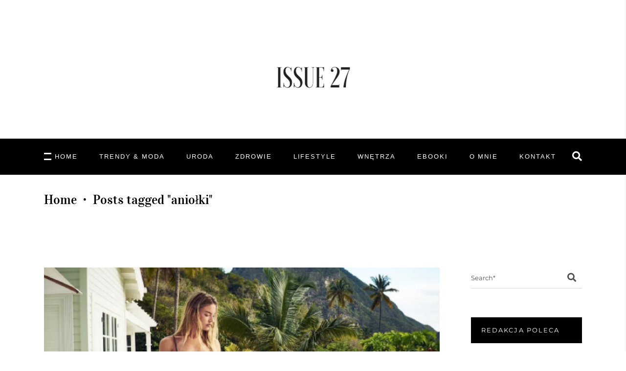

--- FILE ---
content_type: text/html; charset=UTF-8
request_url: https://issue27.pl/tag/aniolki/
body_size: 21242
content:
<!DOCTYPE html>
<html lang="pl-PL">
<head>
	
	<script async src="https://pagead2.googlesyndication.com/pagead/js/adsbygoogle.js"></script>
	<script>
		 (adsbygoogle = window.adsbygoogle || []).push({
			  google_ad_client: "ca-pub-5914870721294864",
			  enable_page_level_ads: true
		 });
	</script>
	<meta name="google-site-verification" content="YhmcugbzbCJ4CZTnz5PqBep3st1Ryy8liffqKPePFqQ" />
	<!-- Global site tag (gtag.js) - Google Analytics -->
	<script async src="https://www.googletagmanager.com/gtag/js?id=UA-151879604-1"></script>
	<script>
	  window.dataLayer = window.dataLayer || [];
	  function gtag(){dataLayer.push(arguments);}
	  gtag('js', new Date());

	  gtag('config', 'UA-151879604-1');
	</script>

	
		<meta charset="UTF-8"/>
		<link rel="profile" href="https://gmpg.org/xfn/11"/>
		
				<meta name="viewport" content="width=device-width,initial-scale=1,user-scalable=yes">
		<meta name='robots' content='index, follow, max-image-preview:large, max-snippet:-1, max-video-preview:-1' />

<!-- Google Tag Manager for WordPress by gtm4wp.com -->
<script data-cfasync="false" data-pagespeed-no-defer>
	var gtm4wp_datalayer_name = "dataLayer";
	var dataLayer = dataLayer || [];
	const gtm4wp_use_sku_instead = false;
	const gtm4wp_currency = 'PLN';
	const gtm4wp_product_per_impression = 10;
	const gtm4wp_clear_ecommerce = false;
	const gtm4wp_datalayer_max_timeout = 2000;
</script>
<!-- End Google Tag Manager for WordPress by gtm4wp.com -->
	<!-- This site is optimized with the Yoast SEO plugin v23.5 - https://yoast.com/wordpress/plugins/seo/ -->
	<title>aniołki - ISSUE27</title>
	<link rel="canonical" href="https://issue27.pl/tag/aniolki/" />
	<meta property="og:locale" content="pl_PL" />
	<meta property="og:type" content="article" />
	<meta property="og:title" content="aniołki - ISSUE27" />
	<meta property="og:url" content="https://issue27.pl/tag/aniolki/" />
	<meta property="og:site_name" content="ISSUE27" />
	<meta name="twitter:card" content="summary_large_image" />
	<script type="application/ld+json" class="yoast-schema-graph">{"@context":"https://schema.org","@graph":[{"@type":"CollectionPage","@id":"https://issue27.pl/tag/aniolki/","url":"https://issue27.pl/tag/aniolki/","name":"aniołki - ISSUE27","isPartOf":{"@id":"https://issue27.pl/#website"},"primaryImageOfPage":{"@id":"https://issue27.pl/tag/aniolki/#primaryimage"},"image":{"@id":"https://issue27.pl/tag/aniolki/#primaryimage"},"thumbnailUrl":"https://issue27.pl/wp-content/uploads/2017/05/vs.png","breadcrumb":{"@id":"https://issue27.pl/tag/aniolki/#breadcrumb"},"inLanguage":"pl-PL"},{"@type":"ImageObject","inLanguage":"pl-PL","@id":"https://issue27.pl/tag/aniolki/#primaryimage","url":"https://issue27.pl/wp-content/uploads/2017/05/vs.png","contentUrl":"https://issue27.pl/wp-content/uploads/2017/05/vs.png","width":1200,"height":550},{"@type":"BreadcrumbList","@id":"https://issue27.pl/tag/aniolki/#breadcrumb","itemListElement":[{"@type":"ListItem","position":1,"name":"Strona główna","item":"https://issue27.pl/"},{"@type":"ListItem","position":2,"name":"aniołki"}]},{"@type":"WebSite","@id":"https://issue27.pl/#website","url":"https://issue27.pl/","name":"ISSUE27","description":"","publisher":{"@id":"https://issue27.pl/#/schema/person/d06c5b133835b0147c6a89756d400191"},"potentialAction":[{"@type":"SearchAction","target":{"@type":"EntryPoint","urlTemplate":"https://issue27.pl/?s={search_term_string}"},"query-input":{"@type":"PropertyValueSpecification","valueRequired":true,"valueName":"search_term_string"}}],"inLanguage":"pl-PL"},{"@type":["Person","Organization"],"@id":"https://issue27.pl/#/schema/person/d06c5b133835b0147c6a89756d400191","name":"issue27.pl","image":{"@type":"ImageObject","inLanguage":"pl-PL","@id":"https://issue27.pl/#/schema/person/image/","url":"https://issue27.pl/wp-content/uploads/2021/09/Zrzut-ekranu-2021-09-16-o-20.47.24.png","contentUrl":"https://issue27.pl/wp-content/uploads/2021/09/Zrzut-ekranu-2021-09-16-o-20.47.24.png","width":257,"height":146,"caption":"issue27.pl"},"logo":{"@id":"https://issue27.pl/#/schema/person/image/"},"sameAs":["https://issue27.pl"]}]}</script>
	<!-- / Yoast SEO plugin. -->


<script type='application/javascript'  id='pys-version-script'>console.log('PixelYourSite Free version 11.1.3');</script>
<link rel='dns-prefetch' href='//fonts.googleapis.com' />
<link rel="alternate" type="application/rss+xml" title="ISSUE27 &raquo; Kanał z wpisami" href="https://issue27.pl/feed/" />
<link rel="alternate" type="application/rss+xml" title="ISSUE27 &raquo; Kanał z komentarzami" href="https://issue27.pl/comments/feed/" />
<link rel="alternate" type="application/rss+xml" title="ISSUE27 &raquo; Kanał z wpisami otagowanymi jako aniołki" href="https://issue27.pl/tag/aniolki/feed/" />
<script type="text/javascript">
/* <![CDATA[ */
window._wpemojiSettings = {"baseUrl":"https:\/\/s.w.org\/images\/core\/emoji\/14.0.0\/72x72\/","ext":".png","svgUrl":"https:\/\/s.w.org\/images\/core\/emoji\/14.0.0\/svg\/","svgExt":".svg","source":{"concatemoji":"https:\/\/issue27.pl\/wp-includes\/js\/wp-emoji-release.min.js?ver=6.4.7"}};
/*! This file is auto-generated */
!function(i,n){var o,s,e;function c(e){try{var t={supportTests:e,timestamp:(new Date).valueOf()};sessionStorage.setItem(o,JSON.stringify(t))}catch(e){}}function p(e,t,n){e.clearRect(0,0,e.canvas.width,e.canvas.height),e.fillText(t,0,0);var t=new Uint32Array(e.getImageData(0,0,e.canvas.width,e.canvas.height).data),r=(e.clearRect(0,0,e.canvas.width,e.canvas.height),e.fillText(n,0,0),new Uint32Array(e.getImageData(0,0,e.canvas.width,e.canvas.height).data));return t.every(function(e,t){return e===r[t]})}function u(e,t,n){switch(t){case"flag":return n(e,"\ud83c\udff3\ufe0f\u200d\u26a7\ufe0f","\ud83c\udff3\ufe0f\u200b\u26a7\ufe0f")?!1:!n(e,"\ud83c\uddfa\ud83c\uddf3","\ud83c\uddfa\u200b\ud83c\uddf3")&&!n(e,"\ud83c\udff4\udb40\udc67\udb40\udc62\udb40\udc65\udb40\udc6e\udb40\udc67\udb40\udc7f","\ud83c\udff4\u200b\udb40\udc67\u200b\udb40\udc62\u200b\udb40\udc65\u200b\udb40\udc6e\u200b\udb40\udc67\u200b\udb40\udc7f");case"emoji":return!n(e,"\ud83e\udef1\ud83c\udffb\u200d\ud83e\udef2\ud83c\udfff","\ud83e\udef1\ud83c\udffb\u200b\ud83e\udef2\ud83c\udfff")}return!1}function f(e,t,n){var r="undefined"!=typeof WorkerGlobalScope&&self instanceof WorkerGlobalScope?new OffscreenCanvas(300,150):i.createElement("canvas"),a=r.getContext("2d",{willReadFrequently:!0}),o=(a.textBaseline="top",a.font="600 32px Arial",{});return e.forEach(function(e){o[e]=t(a,e,n)}),o}function t(e){var t=i.createElement("script");t.src=e,t.defer=!0,i.head.appendChild(t)}"undefined"!=typeof Promise&&(o="wpEmojiSettingsSupports",s=["flag","emoji"],n.supports={everything:!0,everythingExceptFlag:!0},e=new Promise(function(e){i.addEventListener("DOMContentLoaded",e,{once:!0})}),new Promise(function(t){var n=function(){try{var e=JSON.parse(sessionStorage.getItem(o));if("object"==typeof e&&"number"==typeof e.timestamp&&(new Date).valueOf()<e.timestamp+604800&&"object"==typeof e.supportTests)return e.supportTests}catch(e){}return null}();if(!n){if("undefined"!=typeof Worker&&"undefined"!=typeof OffscreenCanvas&&"undefined"!=typeof URL&&URL.createObjectURL&&"undefined"!=typeof Blob)try{var e="postMessage("+f.toString()+"("+[JSON.stringify(s),u.toString(),p.toString()].join(",")+"));",r=new Blob([e],{type:"text/javascript"}),a=new Worker(URL.createObjectURL(r),{name:"wpTestEmojiSupports"});return void(a.onmessage=function(e){c(n=e.data),a.terminate(),t(n)})}catch(e){}c(n=f(s,u,p))}t(n)}).then(function(e){for(var t in e)n.supports[t]=e[t],n.supports.everything=n.supports.everything&&n.supports[t],"flag"!==t&&(n.supports.everythingExceptFlag=n.supports.everythingExceptFlag&&n.supports[t]);n.supports.everythingExceptFlag=n.supports.everythingExceptFlag&&!n.supports.flag,n.DOMReady=!1,n.readyCallback=function(){n.DOMReady=!0}}).then(function(){return e}).then(function(){var e;n.supports.everything||(n.readyCallback(),(e=n.source||{}).concatemoji?t(e.concatemoji):e.wpemoji&&e.twemoji&&(t(e.twemoji),t(e.wpemoji)))}))}((window,document),window._wpemojiSettings);
/* ]]> */
</script>

<style id='wp-emoji-styles-inline-css' type='text/css'>img.wp-smiley,img.emoji{display:inline!important;border:none!important;box-shadow:none!important;height:1em!important;width:1em!important;margin:0 0.07em!important;vertical-align:-0.1em!important;background:none!important;padding:0!important}</style>
<link data-optimized="1" rel='stylesheet' id='wp-block-library-css' href='https://issue27.pl/wp-content/litespeed/css/2420d1ba24a38cab963ab3e888737612.css?ver=950b1' type='text/css' media='all' />
<link data-optimized="1" rel='stylesheet' id='wc-blocks-vendors-style-css' href='https://issue27.pl/wp-content/litespeed/css/e8e83b385c61c71b20dd0211b7c8f8f6.css?ver=d2de2' type='text/css' media='all' />
<link data-optimized="1" rel='stylesheet' id='wc-blocks-style-css' href='https://issue27.pl/wp-content/litespeed/css/ffe66674bd8a0ae18172bb5054fbd368.css?ver=0ce07' type='text/css' media='all' />
<style id='classic-theme-styles-inline-css' type='text/css'>
/*! This file is auto-generated */
.wp-block-button__link{color:#fff;background-color:#32373c;border-radius:9999px;box-shadow:none;text-decoration:none;padding:calc(.667em + 2px) calc(1.333em + 2px);font-size:1.125em}.wp-block-file__button{background:#32373c;color:#fff;text-decoration:none}</style>
<style id='global-styles-inline-css' type='text/css'>body{--wp--preset--color--black:#000000;--wp--preset--color--cyan-bluish-gray:#abb8c3;--wp--preset--color--white:#ffffff;--wp--preset--color--pale-pink:#f78da7;--wp--preset--color--vivid-red:#cf2e2e;--wp--preset--color--luminous-vivid-orange:#ff6900;--wp--preset--color--luminous-vivid-amber:#fcb900;--wp--preset--color--light-green-cyan:#7bdcb5;--wp--preset--color--vivid-green-cyan:#00d084;--wp--preset--color--pale-cyan-blue:#8ed1fc;--wp--preset--color--vivid-cyan-blue:#0693e3;--wp--preset--color--vivid-purple:#9b51e0;--wp--preset--gradient--vivid-cyan-blue-to-vivid-purple:linear-gradient(135deg,rgba(6,147,227,1) 0%,rgb(155,81,224) 100%);--wp--preset--gradient--light-green-cyan-to-vivid-green-cyan:linear-gradient(135deg,rgb(122,220,180) 0%,rgb(0,208,130) 100%);--wp--preset--gradient--luminous-vivid-amber-to-luminous-vivid-orange:linear-gradient(135deg,rgba(252,185,0,1) 0%,rgba(255,105,0,1) 100%);--wp--preset--gradient--luminous-vivid-orange-to-vivid-red:linear-gradient(135deg,rgba(255,105,0,1) 0%,rgb(207,46,46) 100%);--wp--preset--gradient--very-light-gray-to-cyan-bluish-gray:linear-gradient(135deg,rgb(238,238,238) 0%,rgb(169,184,195) 100%);--wp--preset--gradient--cool-to-warm-spectrum:linear-gradient(135deg,rgb(74,234,220) 0%,rgb(151,120,209) 20%,rgb(207,42,186) 40%,rgb(238,44,130) 60%,rgb(251,105,98) 80%,rgb(254,248,76) 100%);--wp--preset--gradient--blush-light-purple:linear-gradient(135deg,rgb(255,206,236) 0%,rgb(152,150,240) 100%);--wp--preset--gradient--blush-bordeaux:linear-gradient(135deg,rgb(254,205,165) 0%,rgb(254,45,45) 50%,rgb(107,0,62) 100%);--wp--preset--gradient--luminous-dusk:linear-gradient(135deg,rgb(255,203,112) 0%,rgb(199,81,192) 50%,rgb(65,88,208) 100%);--wp--preset--gradient--pale-ocean:linear-gradient(135deg,rgb(255,245,203) 0%,rgb(182,227,212) 50%,rgb(51,167,181) 100%);--wp--preset--gradient--electric-grass:linear-gradient(135deg,rgb(202,248,128) 0%,rgb(113,206,126) 100%);--wp--preset--gradient--midnight:linear-gradient(135deg,rgb(2,3,129) 0%,rgb(40,116,252) 100%);--wp--preset--font-size--small:13px;--wp--preset--font-size--medium:20px;--wp--preset--font-size--large:36px;--wp--preset--font-size--x-large:42px;--wp--preset--spacing--20:0.44rem;--wp--preset--spacing--30:0.67rem;--wp--preset--spacing--40:1rem;--wp--preset--spacing--50:1.5rem;--wp--preset--spacing--60:2.25rem;--wp--preset--spacing--70:3.38rem;--wp--preset--spacing--80:5.06rem;--wp--preset--shadow--natural:6px 6px 9px rgba(0, 0, 0, 0.2);--wp--preset--shadow--deep:12px 12px 50px rgba(0, 0, 0, 0.4);--wp--preset--shadow--sharp:6px 6px 0px rgba(0, 0, 0, 0.2);--wp--preset--shadow--outlined:6px 6px 0px -3px rgba(255, 255, 255, 1), 6px 6px rgba(0, 0, 0, 1);--wp--preset--shadow--crisp:6px 6px 0px rgba(0, 0, 0, 1)}:where(.is-layout-flex){gap:.5em}:where(.is-layout-grid){gap:.5em}body .is-layout-flow>.alignleft{float:left;margin-inline-start:0;margin-inline-end:2em}body .is-layout-flow>.alignright{float:right;margin-inline-start:2em;margin-inline-end:0}body .is-layout-flow>.aligncenter{margin-left:auto!important;margin-right:auto!important}body .is-layout-constrained>.alignleft{float:left;margin-inline-start:0;margin-inline-end:2em}body .is-layout-constrained>.alignright{float:right;margin-inline-start:2em;margin-inline-end:0}body .is-layout-constrained>.aligncenter{margin-left:auto!important;margin-right:auto!important}body .is-layout-constrained>:where(:not(.alignleft):not(.alignright):not(.alignfull)){max-width:var(--wp--style--global--content-size);margin-left:auto!important;margin-right:auto!important}body .is-layout-constrained>.alignwide{max-width:var(--wp--style--global--wide-size)}body .is-layout-flex{display:flex}body .is-layout-flex{flex-wrap:wrap;align-items:center}body .is-layout-flex>*{margin:0}body .is-layout-grid{display:grid}body .is-layout-grid>*{margin:0}:where(.wp-block-columns.is-layout-flex){gap:2em}:where(.wp-block-columns.is-layout-grid){gap:2em}:where(.wp-block-post-template.is-layout-flex){gap:1.25em}:where(.wp-block-post-template.is-layout-grid){gap:1.25em}.has-black-color{color:var(--wp--preset--color--black)!important}.has-cyan-bluish-gray-color{color:var(--wp--preset--color--cyan-bluish-gray)!important}.has-white-color{color:var(--wp--preset--color--white)!important}.has-pale-pink-color{color:var(--wp--preset--color--pale-pink)!important}.has-vivid-red-color{color:var(--wp--preset--color--vivid-red)!important}.has-luminous-vivid-orange-color{color:var(--wp--preset--color--luminous-vivid-orange)!important}.has-luminous-vivid-amber-color{color:var(--wp--preset--color--luminous-vivid-amber)!important}.has-light-green-cyan-color{color:var(--wp--preset--color--light-green-cyan)!important}.has-vivid-green-cyan-color{color:var(--wp--preset--color--vivid-green-cyan)!important}.has-pale-cyan-blue-color{color:var(--wp--preset--color--pale-cyan-blue)!important}.has-vivid-cyan-blue-color{color:var(--wp--preset--color--vivid-cyan-blue)!important}.has-vivid-purple-color{color:var(--wp--preset--color--vivid-purple)!important}.has-black-background-color{background-color:var(--wp--preset--color--black)!important}.has-cyan-bluish-gray-background-color{background-color:var(--wp--preset--color--cyan-bluish-gray)!important}.has-white-background-color{background-color:var(--wp--preset--color--white)!important}.has-pale-pink-background-color{background-color:var(--wp--preset--color--pale-pink)!important}.has-vivid-red-background-color{background-color:var(--wp--preset--color--vivid-red)!important}.has-luminous-vivid-orange-background-color{background-color:var(--wp--preset--color--luminous-vivid-orange)!important}.has-luminous-vivid-amber-background-color{background-color:var(--wp--preset--color--luminous-vivid-amber)!important}.has-light-green-cyan-background-color{background-color:var(--wp--preset--color--light-green-cyan)!important}.has-vivid-green-cyan-background-color{background-color:var(--wp--preset--color--vivid-green-cyan)!important}.has-pale-cyan-blue-background-color{background-color:var(--wp--preset--color--pale-cyan-blue)!important}.has-vivid-cyan-blue-background-color{background-color:var(--wp--preset--color--vivid-cyan-blue)!important}.has-vivid-purple-background-color{background-color:var(--wp--preset--color--vivid-purple)!important}.has-black-border-color{border-color:var(--wp--preset--color--black)!important}.has-cyan-bluish-gray-border-color{border-color:var(--wp--preset--color--cyan-bluish-gray)!important}.has-white-border-color{border-color:var(--wp--preset--color--white)!important}.has-pale-pink-border-color{border-color:var(--wp--preset--color--pale-pink)!important}.has-vivid-red-border-color{border-color:var(--wp--preset--color--vivid-red)!important}.has-luminous-vivid-orange-border-color{border-color:var(--wp--preset--color--luminous-vivid-orange)!important}.has-luminous-vivid-amber-border-color{border-color:var(--wp--preset--color--luminous-vivid-amber)!important}.has-light-green-cyan-border-color{border-color:var(--wp--preset--color--light-green-cyan)!important}.has-vivid-green-cyan-border-color{border-color:var(--wp--preset--color--vivid-green-cyan)!important}.has-pale-cyan-blue-border-color{border-color:var(--wp--preset--color--pale-cyan-blue)!important}.has-vivid-cyan-blue-border-color{border-color:var(--wp--preset--color--vivid-cyan-blue)!important}.has-vivid-purple-border-color{border-color:var(--wp--preset--color--vivid-purple)!important}.has-vivid-cyan-blue-to-vivid-purple-gradient-background{background:var(--wp--preset--gradient--vivid-cyan-blue-to-vivid-purple)!important}.has-light-green-cyan-to-vivid-green-cyan-gradient-background{background:var(--wp--preset--gradient--light-green-cyan-to-vivid-green-cyan)!important}.has-luminous-vivid-amber-to-luminous-vivid-orange-gradient-background{background:var(--wp--preset--gradient--luminous-vivid-amber-to-luminous-vivid-orange)!important}.has-luminous-vivid-orange-to-vivid-red-gradient-background{background:var(--wp--preset--gradient--luminous-vivid-orange-to-vivid-red)!important}.has-very-light-gray-to-cyan-bluish-gray-gradient-background{background:var(--wp--preset--gradient--very-light-gray-to-cyan-bluish-gray)!important}.has-cool-to-warm-spectrum-gradient-background{background:var(--wp--preset--gradient--cool-to-warm-spectrum)!important}.has-blush-light-purple-gradient-background{background:var(--wp--preset--gradient--blush-light-purple)!important}.has-blush-bordeaux-gradient-background{background:var(--wp--preset--gradient--blush-bordeaux)!important}.has-luminous-dusk-gradient-background{background:var(--wp--preset--gradient--luminous-dusk)!important}.has-pale-ocean-gradient-background{background:var(--wp--preset--gradient--pale-ocean)!important}.has-electric-grass-gradient-background{background:var(--wp--preset--gradient--electric-grass)!important}.has-midnight-gradient-background{background:var(--wp--preset--gradient--midnight)!important}.has-small-font-size{font-size:var(--wp--preset--font-size--small)!important}.has-medium-font-size{font-size:var(--wp--preset--font-size--medium)!important}.has-large-font-size{font-size:var(--wp--preset--font-size--large)!important}.has-x-large-font-size{font-size:var(--wp--preset--font-size--x-large)!important}.wp-block-navigation a:where(:not(.wp-element-button)){color:inherit}:where(.wp-block-post-template.is-layout-flex){gap:1.25em}:where(.wp-block-post-template.is-layout-grid){gap:1.25em}:where(.wp-block-columns.is-layout-flex){gap:2em}:where(.wp-block-columns.is-layout-grid){gap:2em}.wp-block-pullquote{font-size:1.5em;line-height:1.6}</style>
<link data-optimized="1" rel='stylesheet' id='contact-form-7-css' href='https://issue27.pl/wp-content/litespeed/css/73ffc2cedd3c9185d865704051183311.css?ver=d7a17' type='text/css' media='all' />
<link data-optimized="1" rel='stylesheet' id='pay_by_paynow_pl_styles-css' href='https://issue27.pl/wp-content/litespeed/css/38027d281fd68c8123ed29368b042f96.css?ver=b71db' type='text/css' media='all' />
<link data-optimized="1" rel='stylesheet' id='rs-plugin-settings-css' href='https://issue27.pl/wp-content/litespeed/css/38bf90645281774db4ed6676ca89c2d6.css?ver=42f97' type='text/css' media='all' />
<style id='rs-plugin-settings-inline-css' type='text/css'></style>
<link data-optimized="1" rel='stylesheet' id='roslyn-elated-modules-css' href='https://issue27.pl/wp-content/litespeed/css/4cc576b10df1c4a7afbf794ded8017dd.css?ver=f4e15' type='text/css' media='all' />
<style id='roslyn-elated-modules-inline-css' type='text/css'>.eltdf-st-loader .eltdf-rotate-circles>div,.eltdf-st-loader .pulse,.eltdf-st-loader .double_pulse .double-bounce1,.eltdf-st-loader .double_pulse .double-bounce2,.eltdf-st-loader .cube,.eltdf-st-loader .rotating_cubes .cube1,.eltdf-st-loader .rotating_cubes .cube2,.eltdf-st-loader .stripes>div,.eltdf-st-loader .wave>div,.eltdf-st-loader .two_rotating_circles .dot1,.eltdf-st-loader .two_rotating_circles .dot2,.eltdf-st-loader .five_rotating_circles .container1>div,.eltdf-st-loader .five_rotating_circles .container2>div,.eltdf-st-loader .five_rotating_circles .container3>div,.eltdf-st-loader .atom .ball-1:before,.eltdf-st-loader .atom .ball-2:before,.eltdf-st-loader .atom .ball-3:before,.eltdf-st-loader .atom .ball-4:before,.eltdf-st-loader .clock .ball:before,.eltdf-st-loader .mitosis .ball,.eltdf-st-loader .lines .line1,.eltdf-st-loader .lines .line2,.eltdf-st-loader .lines .line3,.eltdf-st-loader .lines .line4,.eltdf-st-loader .fussion .ball,.eltdf-st-loader .fussion .ball-1,.eltdf-st-loader .fussion .ball-2,.eltdf-st-loader .fussion .ball-3,.eltdf-st-loader .fussion .ball-4,.eltdf-st-loader .wave_circles .ball,.eltdf-st-loader .pulse_circles .ball{background-color:#000}.eltdf-st-loader .eltdf-rotate-line:before{color:#000}</style>
<link data-optimized="1" rel='stylesheet' id='roslyn-news-style-css' href='https://issue27.pl/wp-content/litespeed/css/3de823d0672f56586fc1635ccad2ba46.css?ver=8f006' type='text/css' media='all' />
<link data-optimized="1" rel='stylesheet' id='roslyn-elated-modules-responsive-css' href='https://issue27.pl/wp-content/litespeed/css/5ec7d8e85b69b4ac320c4f85edc7b617.css?ver=cf327' type='text/css' media='all' />
<link data-optimized="1" rel='stylesheet' id='roslyn-news-responsive-style-css' href='https://issue27.pl/wp-content/litespeed/css/89dbaa072b78f42033634d6d6a5d3e83.css?ver=92cfb' type='text/css' media='all' />
<style id='woocommerce-inline-inline-css' type='text/css'>.woocommerce form .form-row .required{visibility:visible}</style>
<link data-optimized="1" rel='stylesheet' id='roslyn-elated-default-style-css' href='https://issue27.pl/wp-content/litespeed/css/c2d77be91e5088e13c0cc1c32681346a.css?ver=4da55' type='text/css' media='all' />
<link data-optimized="1" rel='stylesheet' id='eltdf-dripicons-css' href='https://issue27.pl/wp-content/litespeed/css/32bc99e272899a25c0e519f0c378dc76.css?ver=0168a' type='text/css' media='all' />
<link data-optimized="1" rel='stylesheet' id='eltdf-font_elegant-css' href='https://issue27.pl/wp-content/litespeed/css/4a6dd955079bb666a65f3ca74bde49e1.css?ver=41049' type='text/css' media='all' />
<link data-optimized="1" rel='stylesheet' id='eltdf-font_awesome-css' href='https://issue27.pl/wp-content/litespeed/css/e37ffcb2f66c9c80b0c2aa25a439f878.css?ver=d6828' type='text/css' media='all' />
<link data-optimized="1" rel='stylesheet' id='eltdf-ion_icons-css' href='https://issue27.pl/wp-content/litespeed/css/24f1722fe5220c73467f8bb460c91a36.css?ver=ed9ec' type='text/css' media='all' />
<link data-optimized="1" rel='stylesheet' id='eltdf-linea_icons-css' href='https://issue27.pl/wp-content/litespeed/css/f44745045bbcd4d7e38267bc49d314ca.css?ver=69fac' type='text/css' media='all' />
<link data-optimized="1" rel='stylesheet' id='eltdf-linear_icons-css' href='https://issue27.pl/wp-content/litespeed/css/8880085d128d310dc965beeb65165fe0.css?ver=5e377' type='text/css' media='all' />
<link data-optimized="1" rel='stylesheet' id='eltdf-simple_line_icons-css' href='https://issue27.pl/wp-content/litespeed/css/a46e65abe076d10be636c1487e48bba9.css?ver=7764f' type='text/css' media='all' />
<link data-optimized="1" rel='stylesheet' id='mediaelement-css' href='https://issue27.pl/wp-content/litespeed/css/34da1004a0ac67d1ef6059c5c76fb49e.css?ver=99eb6' type='text/css' media='all' />
<link data-optimized="1" rel='stylesheet' id='wp-mediaelement-css' href='https://issue27.pl/wp-content/litespeed/css/124b42e4c2bae4f4adb2f38711afd640.css?ver=9168d' type='text/css' media='all' />
<link data-optimized="1" rel='stylesheet' id='roslyn-elated-style-dynamic-css' href='https://issue27.pl/wp-content/litespeed/css/7dcf913d01759fe407051e4e7bcd0472.css?ver=81150' type='text/css' media='all' />
<link data-optimized="1" rel='stylesheet' id='roslyn-elated-style-dynamic-responsive-css' href='https://issue27.pl/wp-content/litespeed/css/c1f10d3bc87a8d68afdddd80a8aaa3d1.css?ver=baf75' type='text/css' media='all' />
<link data-optimized="1" crossorigin="anonymous" rel='stylesheet' id='roslyn-elated-google-fonts-css' href='https://issue27.pl/wp-content/litespeed/css/97d932bbb0ef61852ca511f44654cdf5.css?ver=4cdf5' type='text/css' media='all' />
<!--[if lt IE 9]>
<link rel='stylesheet' id='vc_lte_ie9-css' href='https://issue27.pl/wp-content/plugins/js_composer/assets/css/vc_lte_ie9.min.css?ver=6.0.5' type='text/css' media='screen' />
<![endif]-->
<link data-optimized="1" rel='stylesheet' id='video-js-css' href='https://issue27.pl/wp-content/litespeed/css/1c32d1316bf34e57af01e7809f47204b.css?ver=c19f8' type='text/css' media='all' />
<link data-optimized="1" rel='stylesheet' id='video-js-kg-skin-css' href='https://issue27.pl/wp-content/litespeed/css/b93748ad1d93c9f452100b01a63b341a.css?ver=2510c' type='text/css' media='all' />
<link data-optimized="1" rel='stylesheet' id='kgvid_video_styles-css' href='https://issue27.pl/wp-content/litespeed/css/a78856ec7682d4a5003bb01aca949b99.css?ver=ed0a4' type='text/css' media='all' />
<script type="text/javascript" id="jquery-core-js-extra">
/* <![CDATA[ */
var pysFacebookRest = {"restApiUrl":"https:\/\/issue27.pl\/wp-json\/pys-facebook\/v1\/event","debug":""};
/* ]]> */
</script>
<script type="text/javascript" src="https://issue27.pl/wp-includes/js/jquery/jquery.min.js?ver=3.7.1" id="jquery-core-js"></script>
<script type="text/javascript" src="https://issue27.pl/wp-includes/js/jquery/jquery-migrate.min.js?ver=3.4.1" id="jquery-migrate-js"></script>
<script type="text/javascript" src="https://issue27.pl/wp-content/plugins/woocommerce/assets/js/jquery-blockui/jquery.blockUI.min.js?ver=2.7.0-wc.7.8.1" id="jquery-blockui-js"></script>
<script type="text/javascript" id="wc-add-to-cart-js-extra">
/* <![CDATA[ */
var wc_add_to_cart_params = {"ajax_url":"\/wp-admin\/admin-ajax.php","wc_ajax_url":"\/?wc-ajax=%%endpoint%%","i18n_view_cart":"Zobacz koszyk","cart_url":"https:\/\/issue27.pl\/koszyk\/","is_cart":"","cart_redirect_after_add":"no"};
/* ]]> */
</script>
<script type="text/javascript" src="https://issue27.pl/wp-content/plugins/woocommerce/assets/js/frontend/add-to-cart.min.js?ver=7.8.1" id="wc-add-to-cart-js"></script>
<script type="text/javascript" src="https://issue27.pl/wp-content/plugins/js_composer/assets/js/vendors/woocommerce-add-to-cart.js?ver=6.0.5" id="vc_woocommerce-add-to-cart-js-js"></script>
<script type="text/javascript" id="WCPAY_ASSETS-js-extra">
/* <![CDATA[ */
var wcpayAssets = {"url":"https:\/\/issue27.pl\/wp-content\/plugins\/woocommerce-payments\/dist\/"};
/* ]]> */
</script>
<script type="text/javascript" src="https://issue27.pl/wp-content/plugins/pixelyoursite/dist/scripts/jquery.bind-first-0.2.3.min.js?ver=6.4.7" id="jquery-bind-first-js"></script>
<script type="text/javascript" src="https://issue27.pl/wp-content/plugins/pixelyoursite/dist/scripts/js.cookie-2.1.3.min.js?ver=2.1.3" id="js-cookie-pys-js"></script>
<script type="text/javascript" src="https://issue27.pl/wp-content/plugins/pixelyoursite/dist/scripts/tld.min.js?ver=2.3.1" id="js-tld-js"></script>
<script type="text/javascript" id="pys-js-extra">
/* <![CDATA[ */
var pysOptions = {"staticEvents":{"facebook":{"init_event":[{"delay":0,"type":"static","ajaxFire":false,"name":"PageView","pixelIds":["1618579108215479"],"eventID":"7130eda6-6c01-491a-880b-6e85abfe9956","params":{"page_title":"anio\u0142ki","post_type":"tag","post_id":71,"plugin":"PixelYourSite","user_role":"guest","event_url":"issue27.pl\/tag\/aniolki\/"},"e_id":"init_event","ids":[],"hasTimeWindow":false,"timeWindow":0,"woo_order":"","edd_order":""}]}},"dynamicEvents":[],"triggerEvents":[],"triggerEventTypes":[],"facebook":{"pixelIds":["1618579108215479"],"advancedMatching":[],"advancedMatchingEnabled":true,"removeMetadata":true,"wooVariableAsSimple":false,"serverApiEnabled":true,"wooCRSendFromServer":false,"send_external_id":null,"enabled_medical":false,"do_not_track_medical_param":["event_url","post_title","page_title","landing_page","content_name","categories","category_name","tags"],"meta_ldu":false},"debug":"","siteUrl":"https:\/\/issue27.pl","ajaxUrl":"https:\/\/issue27.pl\/wp-admin\/admin-ajax.php","ajax_event":"121165b33b","enable_remove_download_url_param":"1","cookie_duration":"7","last_visit_duration":"60","enable_success_send_form":"","ajaxForServerEvent":"1","ajaxForServerStaticEvent":"1","useSendBeacon":"1","send_external_id":"1","external_id_expire":"180","track_cookie_for_subdomains":"1","google_consent_mode":"1","gdpr":{"ajax_enabled":false,"all_disabled_by_api":false,"facebook_disabled_by_api":false,"analytics_disabled_by_api":false,"google_ads_disabled_by_api":false,"pinterest_disabled_by_api":false,"bing_disabled_by_api":false,"externalID_disabled_by_api":false,"facebook_prior_consent_enabled":true,"analytics_prior_consent_enabled":true,"google_ads_prior_consent_enabled":null,"pinterest_prior_consent_enabled":true,"bing_prior_consent_enabled":true,"cookiebot_integration_enabled":false,"cookiebot_facebook_consent_category":"marketing","cookiebot_analytics_consent_category":"statistics","cookiebot_tiktok_consent_category":"marketing","cookiebot_google_ads_consent_category":"marketing","cookiebot_pinterest_consent_category":"marketing","cookiebot_bing_consent_category":"marketing","consent_magic_integration_enabled":false,"real_cookie_banner_integration_enabled":false,"cookie_notice_integration_enabled":false,"cookie_law_info_integration_enabled":false,"analytics_storage":{"enabled":true,"value":"granted","filter":false},"ad_storage":{"enabled":true,"value":"granted","filter":false},"ad_user_data":{"enabled":true,"value":"granted","filter":false},"ad_personalization":{"enabled":true,"value":"granted","filter":false}},"cookie":{"disabled_all_cookie":false,"disabled_start_session_cookie":false,"disabled_advanced_form_data_cookie":false,"disabled_landing_page_cookie":false,"disabled_first_visit_cookie":false,"disabled_trafficsource_cookie":false,"disabled_utmTerms_cookie":false,"disabled_utmId_cookie":false},"tracking_analytics":{"TrafficSource":"direct","TrafficLanding":"undefined","TrafficUtms":[],"TrafficUtmsId":[]},"GATags":{"ga_datalayer_type":"default","ga_datalayer_name":"dataLayerPYS"},"woo":{"enabled":true,"enabled_save_data_to_orders":true,"addToCartOnButtonEnabled":true,"addToCartOnButtonValueEnabled":true,"addToCartOnButtonValueOption":"price","singleProductId":null,"removeFromCartSelector":"form.woocommerce-cart-form .remove","addToCartCatchMethod":"add_cart_hook","is_order_received_page":false,"containOrderId":false},"edd":{"enabled":false},"cache_bypass":"1769103167"};
/* ]]> */
</script>
<script type="text/javascript" src="https://issue27.pl/wp-content/plugins/pixelyoursite/dist/scripts/public.js?ver=11.1.3" id="pys-js"></script>
<link rel="https://api.w.org/" href="https://issue27.pl/wp-json/" /><link rel="alternate" type="application/json" href="https://issue27.pl/wp-json/wp/v2/tags/71" /><link rel="EditURI" type="application/rsd+xml" title="RSD" href="https://issue27.pl/xmlrpc.php?rsd" />
<meta name="generator" content="WordPress 6.4.7" />
<meta name="generator" content="WooCommerce 7.8.1" />

<!-- Google Tag Manager for WordPress by gtm4wp.com -->
<!-- GTM Container placement set to manual -->
<script data-cfasync="false" data-pagespeed-no-defer type="text/javascript">
	var dataLayer_content = {"pagePostType":"post","pagePostType2":"tag-post"};
	dataLayer.push( dataLayer_content );
</script>
<script data-cfasync="false" data-pagespeed-no-defer type="text/javascript">
(function(w,d,s,l,i){w[l]=w[l]||[];w[l].push({'gtm.start':
new Date().getTime(),event:'gtm.js'});var f=d.getElementsByTagName(s)[0],
j=d.createElement(s),dl=l!='dataLayer'?'&l='+l:'';j.async=true;j.src=
'//www.googletagmanager.com/gtm.js?id='+i+dl;f.parentNode.insertBefore(j,f);
})(window,document,'script','dataLayer','GTM-NQCNQ838');
</script>
<!-- End Google Tag Manager for WordPress by gtm4wp.com --><!-- Analytics by WP Statistics - https://wp-statistics.com -->
	<noscript><style>.woocommerce-product-gallery{ opacity: 1 !important; }</style></noscript>
	<meta name="generator" content="Powered by WPBakery Page Builder - drag and drop page builder for WordPress."/>
<!-- There is no amphtml version available for this URL. --><meta name="generator" content="Powered by Slider Revolution 5.4.8.3 - responsive, Mobile-Friendly Slider Plugin for WordPress with comfortable drag and drop interface." />
<link rel="icon" href="https://issue27.pl/wp-content/uploads/2017/07/cropped-DUZE-2-32x32.png" sizes="32x32" />
<link rel="icon" href="https://issue27.pl/wp-content/uploads/2017/07/cropped-DUZE-2-192x192.png" sizes="192x192" />
<link rel="apple-touch-icon" href="https://issue27.pl/wp-content/uploads/2017/07/cropped-DUZE-2-180x180.png" />
<meta name="msapplication-TileImage" content="https://issue27.pl/wp-content/uploads/2017/07/cropped-DUZE-2-270x270.png" />
<script type="text/javascript">function setREVStartSize(e){									
						try{ e.c=jQuery(e.c);var i=jQuery(window).width(),t=9999,r=0,n=0,l=0,f=0,s=0,h=0;
							if(e.responsiveLevels&&(jQuery.each(e.responsiveLevels,function(e,f){f>i&&(t=r=f,l=e),i>f&&f>r&&(r=f,n=e)}),t>r&&(l=n)),f=e.gridheight[l]||e.gridheight[0]||e.gridheight,s=e.gridwidth[l]||e.gridwidth[0]||e.gridwidth,h=i/s,h=h>1?1:h,f=Math.round(h*f),"fullscreen"==e.sliderLayout){var u=(e.c.width(),jQuery(window).height());if(void 0!=e.fullScreenOffsetContainer){var c=e.fullScreenOffsetContainer.split(",");if (c) jQuery.each(c,function(e,i){u=jQuery(i).length>0?u-jQuery(i).outerHeight(!0):u}),e.fullScreenOffset.split("%").length>1&&void 0!=e.fullScreenOffset&&e.fullScreenOffset.length>0?u-=jQuery(window).height()*parseInt(e.fullScreenOffset,0)/100:void 0!=e.fullScreenOffset&&e.fullScreenOffset.length>0&&(u-=parseInt(e.fullScreenOffset,0))}f=u}else void 0!=e.minHeight&&f<e.minHeight&&(f=e.minHeight);e.c.closest(".rev_slider_wrapper").css({height:f})					
						}catch(d){console.log("Failure at Presize of Slider:"+d)}						
					};</script>
		<style type="text/css" id="wp-custom-css">#mobile-menu-item-25509>a span{display:inline-block;width:24px;height:24px;background:url(https://cdn-icons-png.flaticon.com/512/34/34568.png) no-repeat center center;background-size:contain;text-indent:-9999px}@media (min-width:1025px){#nav-menu-item-25509 .menu_icon{font-size:24px}#nav-menu-item-25509 .item_text{display:none}}</style>
		<style id="kirki-inline-styles"></style><noscript><style> .wpb_animate_when_almost_visible { opacity: 1; }</style></noscript><style id="wpforms-css-vars-root">:root{--wpforms-field-border-radius:3px;--wpforms-field-background-color:#ffffff;--wpforms-field-border-color:rgba( 0, 0, 0, 0.25 );--wpforms-field-text-color:rgba( 0, 0, 0, 0.7 );--wpforms-label-color:rgba( 0, 0, 0, 0.85 );--wpforms-label-sublabel-color:rgba( 0, 0, 0, 0.55 );--wpforms-label-error-color:#d63637;--wpforms-button-border-radius:3px;--wpforms-button-background-color:#066aab;--wpforms-button-text-color:#ffffff;--wpforms-field-size-input-height:43px;--wpforms-field-size-input-spacing:15px;--wpforms-field-size-font-size:16px;--wpforms-field-size-line-height:19px;--wpforms-field-size-padding-h:14px;--wpforms-field-size-checkbox-size:16px;--wpforms-field-size-sublabel-spacing:5px;--wpforms-field-size-icon-size:1;--wpforms-label-size-font-size:16px;--wpforms-label-size-line-height:19px;--wpforms-label-size-sublabel-font-size:14px;--wpforms-label-size-sublabel-line-height:17px;--wpforms-button-size-font-size:17px;--wpforms-button-size-height:41px;--wpforms-button-size-padding-h:15px;--wpforms-button-size-margin-top:10px}</style>	
	<script>
jQuery(function($){
    // Nasłuchujemy event dodania produktu do koszyka
    $(document.body).on('added_to_cart', function(event, fragments, cart_hash, $button){
        // Pobranie nazwy produktu (opcjonalnie)
        var productName = $button.data('product_name') || 'Produkt';
        
        // Tworzymy popup
        var popup = $('<div class="custom-cart-popup">'+ productName +' został dodany do koszyka!</div>');
        $('body').append(popup);
        
        // Wyświetl i po 3 sekundach usuń
        popup.fadeIn(200).delay(3000).fadeOut(200, function(){
            $(this).remove();
        });
    });
});
</script>
<style>.custom-cart-popup{position:fixed;top:20px;right:20px;background:#ff6f61;color:#fff;padding:20px 30px;border-radius:12px;z-index:9999;display:none;font-size:18px;font-weight:700;box-shadow:0 6px 15px rgb(0 0 0 / .4);max-width:300px;text-align:center}</style>

</head>
<body data-rsssl=1 class="archive tag tag-aniolki tag-71 theme-roslyn roslyn-core-1.2 eltdf-news-1.0 woocommerce-no-js roslyn-ver-1.2 eltdf-smooth-scroll eltdf-smooth-page-transitions eltdf-grid-1300 eltdf-empty-google-api eltdf-wide-dropdown-menu-content-in-grid eltdf-accesspress-custom-style eltdf-light-header eltdf-fixed-on-scroll eltdf-dropdown-animate-height eltdf-header-centered eltdf-menu-area-shadow-disable eltdf-menu-area-in-grid-shadow-disable eltdf-menu-area-border-disable eltdf-menu-area-in-grid-border-disable eltdf-logo-area-border-disable eltdf-side-menu-slide-with-content eltdf-woocommerce-columns-3 eltdf-woo-normal-space eltdf-woo-pl-info-below-image eltdf-woo-single-thumb-on-left-side eltdf-woo-single-has-pretty-photo eltdf-default-mobile-header eltdf-sticky-up-mobile-header eltdf-header-top-enabled eltdf-fullscreen-search eltdf-search-fade wpb-js-composer js-comp-ver-6.0.5 vc_responsive" itemscope itemtype="http://schema.org/WebPage">
	
<!-- GTM Container placement set to manual -->
<!-- Google Tag Manager (noscript) -->
				<noscript><iframe src="https://www.googletagmanager.com/ns.html?id=GTM-NQCNQ838" height="0" width="0" style="display:none;visibility:hidden" aria-hidden="true"></iframe></noscript>
<!-- End Google Tag Manager (noscript) -->	<section class="eltdf-side-menu">
    <div class="eltdf-side-area-inner">
        <div class="eltdf-close-side-menu-holder">
            <a class="eltdf-close-side-menu eltdf-close-side-menu-svg-path" href="#">
		        <svg class="eltdf-close-icon" version="1.1" id="Layer_1" xmlns="http://www.w3.org/2000/svg" xmlns:xlink="http://www.w3.org/1999/xlink" x="0px" y="0px"
width="12.156px" height="12.156px" viewBox="0 0 12.156 12.156" enable-background="new 0 0 12.156 12.156" xml:space="preserve">
<path class="eltdf-close-bar-1" fill="#FFFFFF" d="M11.782,9.049c0.184,0.182,0.283,0.434,0.283,0.685c0,0.254-0.1,0.506-0.283,0.688l-1.371,1.372
c-0.182,0.183-0.432,0.283-0.685,0.283c-0.254,0-0.507-0.101-0.687-0.283l-8.68-8.68C0.177,2.934,0.077,2.68,0.077,2.428
c0-0.254,0.1-0.505,0.283-0.687l1.371-1.37C1.913,0.187,2.167,0.088,2.42,0.088c0.25,0,0.503,0.099,0.686,0.283"/>
<path class="eltdf-close-bar-2" fill="#FFFFFF" d="M9.04,0.371c0.18-0.185,0.433-0.283,0.687-0.283c0.253,0,0.503,0.099,0.685,0.283l1.371,1.37
c0.184,0.182,0.283,0.433,0.283,0.687c0,0.252-0.1,0.506-0.283,0.686l-8.677,8.68c-0.183,0.183-0.436,0.283-0.686,0.283
c-0.253,0-0.507-0.101-0.688-0.283L0.36,10.421c-0.184-0.182-0.283-0.434-0.283-0.688c0-0.251,0.1-0.503,0.283-0.685"/>
</svg>            </a>
        </div>
		<div class="widget eltdf-blog-list-widget"><div class="eltdf-widget-title-holder"><h5 class="eltdf-widget-title">POPULARNE</h5></div><div class="eltdf-blog-list-holder eltdf-bl-simple eltdf-bl-one-column eltdf-small-space eltdf-bl-pag-no-pagination"  data-type=simple data-number-of-posts=5 data-number-of-columns=1 data-space-between-items=small data-category=lifestyle data-orderby=date data-order=DESC data-image-size=thumbnail data-title-tag=h2 data-excerpt-length=40 data-post-info-section=yes data-post-info-image=yes data-post-info-author=yes data-post-info-date=yes data-post-info-category=yes data-post-info-comments=no data-post-info-like=no data-post-info-share=yes data-pagination-type=no-pagination data-max-num-pages=47 data-next-page=2>
	<div class="eltdf-bl-wrapper eltdf-outer-space">
		<ul class="eltdf-blog-list">
			<li class="eltdf-bl-item eltdf-item-space clearfix">
	<div class="eltdf-bli-inner">
		
	<div class="eltdf-post-image">
					<a itemprop="url" href="https://issue27.pl/2025/08/06/5-sposobow-jak-nagrywac-wakacyjne-rolki-ktore-buduja-marke-i-przyciagaja-klientow/" title="5 sposobów, jak nagrywać wakacyjne rolki,  które budują markę i przyciągają klientów">
					<img width="150" height="150" src="https://issue27.pl/wp-content/uploads/2025/08/Projekt-bez-nazwy-150x150.jpg" class="attachment-thumbnail size-thumbnail wp-post-image" alt="" decoding="async" srcset="https://issue27.pl/wp-content/uploads/2025/08/Projekt-bez-nazwy-150x150.jpg 150w, https://issue27.pl/wp-content/uploads/2025/08/Projekt-bez-nazwy-550x550.jpg 550w, https://issue27.pl/wp-content/uploads/2025/08/Projekt-bez-nazwy-300x300.jpg 300w, https://issue27.pl/wp-content/uploads/2025/08/Projekt-bez-nazwy-100x100.jpg 100w" sizes="(max-width: 150px) 100vw, 150px" />					</a>
					</div>
		<div class="eltdf-bli-content">
			<div class="eltdf-post-info-category">
    <a href="https://issue27.pl/category/lifestyle/" rel="category tag">LIFESTYLE</a>, <a href="https://issue27.pl/category/trendy/" rel="category tag">TRENDY</a>, <a href="https://issue27.pl/category/lifestyle/tu-teraz/" rel="category tag">TU &amp; TERAZ</a></div>			
<h2 itemprop="name" class="entry-title eltdf-post-title" >
            <a itemprop="url" href="https://issue27.pl/2025/08/06/5-sposobow-jak-nagrywac-wakacyjne-rolki-ktore-buduja-marke-i-przyciagaja-klientow/" title="5 sposobów, jak nagrywać wakacyjne rolki,  które budują markę i przyciągają klientów">
            5 sposobów, jak nagrywać wakacyjne rolki,  które budują markę i przyciągają klientów            </a>
    </h2>		</div>
	</div>
</li><li class="eltdf-bl-item eltdf-item-space clearfix">
	<div class="eltdf-bli-inner">
		
	<div class="eltdf-post-image">
					<a itemprop="url" href="https://issue27.pl/2025/04/02/stworz-produkt-cyfrowy-w-5-krokach-i-zacznij-zarabiac/" title="Stwórz produkt cyfrowy  w 5 krokach i zacznij zarabiać!">
					<img width="150" height="150" src="https://issue27.pl/wp-content/uploads/2025/04/Projekt-bez-nazwy-150x150.jpg" class="attachment-thumbnail size-thumbnail wp-post-image" alt="" decoding="async" srcset="https://issue27.pl/wp-content/uploads/2025/04/Projekt-bez-nazwy-150x150.jpg 150w, https://issue27.pl/wp-content/uploads/2025/04/Projekt-bez-nazwy-550x550.jpg 550w, https://issue27.pl/wp-content/uploads/2025/04/Projekt-bez-nazwy-300x300.jpg 300w, https://issue27.pl/wp-content/uploads/2025/04/Projekt-bez-nazwy-100x100.jpg 100w" sizes="(max-width: 150px) 100vw, 150px" />					</a>
					</div>
		<div class="eltdf-bli-content">
			<div class="eltdf-post-info-category">
    <a href="https://issue27.pl/category/lifestyle/" rel="category tag">LIFESTYLE</a>, <a href="https://issue27.pl/category/lifestyle/tu-teraz/" rel="category tag">TU &amp; TERAZ</a></div>			
<h2 itemprop="name" class="entry-title eltdf-post-title" >
            <a itemprop="url" href="https://issue27.pl/2025/04/02/stworz-produkt-cyfrowy-w-5-krokach-i-zacznij-zarabiac/" title="Stwórz produkt cyfrowy  w 5 krokach i zacznij zarabiać!">
            Stwórz produkt cyfrowy  w 5 krokach i zacznij zarabiać!            </a>
    </h2>		</div>
	</div>
</li><li class="eltdf-bl-item eltdf-item-space clearfix">
	<div class="eltdf-bli-inner">
		
	<div class="eltdf-post-image">
					<a itemprop="url" href="https://issue27.pl/2024/12/08/pomysly-na-prezent-dla-niego/" title="Pomysły na prezent dla niego">
					<img width="150" height="150" src="https://issue27.pl/wp-content/uploads/2024/12/meski-prezent-150x150.jpg" class="attachment-thumbnail size-thumbnail wp-post-image" alt="" decoding="async" srcset="https://issue27.pl/wp-content/uploads/2024/12/meski-prezent-150x150.jpg 150w, https://issue27.pl/wp-content/uploads/2024/12/meski-prezent-550x550.jpg 550w, https://issue27.pl/wp-content/uploads/2024/12/meski-prezent-300x300.jpg 300w, https://issue27.pl/wp-content/uploads/2024/12/meski-prezent-100x100.jpg 100w" sizes="(max-width: 150px) 100vw, 150px" />					</a>
					</div>
		<div class="eltdf-bli-content">
			<div class="eltdf-post-info-category">
    <a href="https://issue27.pl/category/lifestyle/" rel="category tag">LIFESTYLE</a>, <a href="https://issue27.pl/category/lifestyle/tu-teraz/" rel="category tag">TU &amp; TERAZ</a></div>			
<h2 itemprop="name" class="entry-title eltdf-post-title" >
            <a itemprop="url" href="https://issue27.pl/2024/12/08/pomysly-na-prezent-dla-niego/" title="Pomysły na prezent dla niego">
            Pomysły na prezent dla niego            </a>
    </h2>		</div>
	</div>
</li><li class="eltdf-bl-item eltdf-item-space clearfix">
	<div class="eltdf-bli-inner">
		
	<div class="eltdf-post-image">
					<a itemprop="url" href="https://issue27.pl/2024/11/14/przyjaciele-kawy-i-sage-w-warszawie-nowy-wymiar-kawowego-doswiadczenia/" title="Przyjaciele Kawy i Sage w Warszawie: Nowy wymiar kawowego doświadczenia">
					<img width="150" height="150" src="https://issue27.pl/wp-content/uploads/2024/11/kawa-150x150.jpg" class="attachment-thumbnail size-thumbnail wp-post-image" alt="" decoding="async" srcset="https://issue27.pl/wp-content/uploads/2024/11/kawa-150x150.jpg 150w, https://issue27.pl/wp-content/uploads/2024/11/kawa-550x550.jpg 550w, https://issue27.pl/wp-content/uploads/2024/11/kawa-300x300.jpg 300w, https://issue27.pl/wp-content/uploads/2024/11/kawa-100x100.jpg 100w" sizes="(max-width: 150px) 100vw, 150px" />					</a>
					</div>
		<div class="eltdf-bli-content">
			<div class="eltdf-post-info-category">
    <a href="https://issue27.pl/category/lifestyle/" rel="category tag">LIFESTYLE</a>, <a href="https://issue27.pl/category/lifestyle/tu-teraz/" rel="category tag">TU &amp; TERAZ</a></div>			
<h2 itemprop="name" class="entry-title eltdf-post-title" >
            <a itemprop="url" href="https://issue27.pl/2024/11/14/przyjaciele-kawy-i-sage-w-warszawie-nowy-wymiar-kawowego-doswiadczenia/" title="Przyjaciele Kawy i Sage w Warszawie: Nowy wymiar kawowego doświadczenia">
            Przyjaciele Kawy i Sage w Warszawie: Nowy wymiar kawowego doświadczenia            </a>
    </h2>		</div>
	</div>
</li><li class="eltdf-bl-item eltdf-item-space clearfix">
	<div class="eltdf-bli-inner">
		
	<div class="eltdf-post-image">
					<a itemprop="url" href="https://issue27.pl/2024/10/05/otwarcie-powab-clinic-w-hotelu-h15/" title="Otwarcie POWAB Clinic w Hotelu H15">
					<img width="150" height="150" src="https://issue27.pl/wp-content/uploads/2024/10/Projekt-bez-nazwy-150x150.jpg" class="attachment-thumbnail size-thumbnail wp-post-image" alt="" decoding="async" srcset="https://issue27.pl/wp-content/uploads/2024/10/Projekt-bez-nazwy-150x150.jpg 150w, https://issue27.pl/wp-content/uploads/2024/10/Projekt-bez-nazwy-550x550.jpg 550w, https://issue27.pl/wp-content/uploads/2024/10/Projekt-bez-nazwy-300x300.jpg 300w, https://issue27.pl/wp-content/uploads/2024/10/Projekt-bez-nazwy-100x100.jpg 100w" sizes="(max-width: 150px) 100vw, 150px" />					</a>
					</div>
		<div class="eltdf-bli-content">
			<div class="eltdf-post-info-category">
    <a href="https://issue27.pl/category/lifestyle/" rel="category tag">LIFESTYLE</a>, <a href="https://issue27.pl/category/lifestyle/tu-teraz/" rel="category tag">TU &amp; TERAZ</a></div>			
<h2 itemprop="name" class="entry-title eltdf-post-title" >
            <a itemprop="url" href="https://issue27.pl/2024/10/05/otwarcie-powab-clinic-w-hotelu-h15/" title="Otwarcie POWAB Clinic w Hotelu H15">
            Otwarcie POWAB Clinic w Hotelu H15            </a>
    </h2>		</div>
	</div>
</li>		</ul>
	</div>
	</div></div><div class="widget eltdf-separator-widget"><div class="eltdf-separator-holder clearfix  eltdf-separator-center eltdf-separator-full-width">
	<div class="eltdf-separator" style="border-color: #000000;border-style: solid"></div>
</div>
</div>    </div>
    <div class="eltdf-side-area-bottom">
		<div class="widget eltdf-social-icons-group-widget eltdf-light-skin eltdf-square-icons text-align-center">							<a class="eltdf-social-icon-widget-holder eltdf-icon-has-hover"  				   href="https://www.facebook.com/" target="_blank">
					<span class="eltdf-social-icon-widget social_facebook"></span>				</a>
										<a class="eltdf-social-icon-widget-holder eltdf-icon-has-hover"  				   href="https://www.instagram.com/" target="_blank">
					<span class="eltdf-social-icon-widget social_instagram"></span>				</a>
										<a class="eltdf-social-icon-widget-holder eltdf-icon-has-hover"  				   href="https://www.pinterest.com/" target="_blank">
					<span class="eltdf-social-icon-widget social_pinterest"></span>				</a>
										<a class="eltdf-social-icon-widget-holder eltdf-icon-has-hover"  				   href="https://www.twitter.com/" target="_blank">
					<span class="eltdf-social-icon-widget social_twitter"></span>				</a>
										<a class="eltdf-social-icon-widget-holder eltdf-icon-has-hover"  				   href="https://www.vimeo.com/" target="_blank">
					<span class="eltdf-social-icon-widget social_vimeo"></span>				</a>
						</div>    </div>
</section>
    <div class="eltdf-wrapper">
        <div class="eltdf-wrapper-inner">
            	
		
	<div class="eltdf-top-bar">
				
					<div class="eltdf-grid">
						
			<div class="eltdf-vertical-align-containers">
				<div class="eltdf-position-left"><!--
				 --><div class="eltdf-position-left-inner">
											</div>
				</div>
				<div class="eltdf-position-right"><!--
				 --><div class="eltdf-position-right-inner">
											</div>
				</div>
			</div>
				
					</div>
				
			</div>
	
	<div class="eltdf-fullscreen-search-holder">
	<a class="eltdf-search-close eltdf-search-close-icon-pack" href="javascript:void(0)">
		<i class="eltdf-icon-font-awesome fa fa-times "></i>	</a>
	<div class="eltdf-fullscreen-search-table">
		<div class="eltdf-fullscreen-search-cell">
			<div class="eltdf-fullscreen-search-inner">
				<form action="https://issue27.pl/" class="eltdf-fullscreen-search-form" method="get">
					<div class="eltdf-form-holder">
						<div class="eltdf-form-holder-inner">
							<div class="eltdf-field-holder">
								<input type="text" placeholder="Type Your Search" name="s" class="eltdf-search-field" autocomplete="off"/>
							</div>
							<button type="submit" class="eltdf-search-submit eltdf-search-submit-icon-pack">
								<i class="eltdf-icon-font-awesome fa fa-search "></i>							</button>
							<div class="eltdf-line"></div>
						</div>
					</div>
				</form>
			</div>
		</div>
	</div>
</div>
<header class="eltdf-page-header">
		
    <div class="eltdf-logo-area">
	    	    
                    <div class="eltdf-vertical-align-containers">
                <div class="eltdf-position-center"><!--
                 --><div class="eltdf-position-center-inner">
                        

<div class="eltdf-logo-wrapper">
    <a itemprop="url" href="https://issue27.pl/" style="height: 89px;">
        <img itemprop="image" class="eltdf-normal-logo" src="https://issue27.pl/wp-content/uploads/2019/05/Issue27.pl-3-e1558768257368.png"  alt="logo"/>
        <img itemprop="image" class="eltdf-dark-logo" src="https://issue27.pl/wp-content/uploads/2019/05/Issue27.pl-3-e1558768257368.png"  alt="dark logo"/>        <img itemprop="image" class="eltdf-light-logo" src="https://issue27.pl/wp-content/uploads/2019/05/Issue27.pl-3-e1558768257368.png"  alt="light logo"/>    </a>
</div>

                    </div>
                </div>
            </div>
            </div>
	
            <div class="eltdf-fixed-wrapper">
    	        
    <div class="eltdf-menu-area">
	    	    
                    <div class="eltdf-grid">
        	            
            <div class="eltdf-vertical-align-containers">
                <div class="eltdf-position-left"><!--
                 --><div class="eltdf-position-left-inner">
                                                    <div class="eltdf-centered-widget-holder">
                                
			<a class="eltdf-side-menu-button-opener eltdf-icon-has-hover eltdf-side-menu-button-opener-svg-path" 					href="javascript:void(0)" style="margin: 0 0 3px">
								<span class="eltdf-side-menu-icon">
				<svg class="eltdf-burger" version="1.1" xmlns="http://www.w3.org/2000/svg" xmlns:xlink="http://www.w3.org/1999/xlink" x="0px" y="0px"
width="14.998px" height="14.998px" viewBox="0 0 14.998 14.998" enable-background="new 0 0 14.998 14.998" xml:space="preserve">
<rect class="eltdf-burger-bar-1" width="14.998" height="2.993"/>
<rect class="eltdf-burger-bar-2" y="12.005" width="14.998" height="2.993"/>
</svg>            </span>
			</a>
		                            </div>
                                            </div>
                </div>
                <div class="eltdf-position-center"><!--
                 --><div class="eltdf-position-center-inner">
                        
<nav class="eltdf-main-menu eltdf-drop-down eltdf-default-nav">
    <ul id="menu-home" class="clearfix"><li id="nav-menu-item-12" class="menu-item menu-item-type-custom menu-item-object-custom menu-item-home  narrow"><a href="https://issue27.pl" class=""><span class="item_outer"><span class="item_text">Home</span></span></a></li>
<li id="nav-menu-item-29" class="menu-item menu-item-type-taxonomy menu-item-object-category menu-item-has-children  has_sub narrow"><a href="https://issue27.pl/category/trendy/" class=""><span class="item_outer"><span class="item_text">TRENDY &#038; MODA</span><i class="eltdf-menu-arrow fa fa-angle-down"></i></span></a>
<div class="second"><div class="inner"><ul>
	<li id="nav-menu-item-4192" class="menu-item menu-item-type-taxonomy menu-item-object-category "><div class="widget widget_search"><form role="search" method="get" class="searchform" id="searchform-384" action="https://issue27.pl/">
	<label class="screen-reader-text">Search for:</label>
	<div class="input-holder clearfix">
		<input type="search" class="search-field" placeholder="Search*" value="" name="s" title="Search for:"/>
		<button type="submit" class="eltdf-search-submit"><i class="eltdf-icon-font-awesome fa fa-search " ></i></button>
	</div>
</form></div></li>
	<li id="nav-menu-item-4191" class="menu-item menu-item-type-taxonomy menu-item-object-category "><a href="https://issue27.pl/category/moda/editorial/" class=""><span class="item_outer"><span class="item_text">EDITORIAL</span></span></a></li>
	<li id="nav-menu-item-4194" class="menu-item menu-item-type-taxonomy menu-item-object-category "><a href="https://issue27.pl/category/moda/street-style/" class=""><span class="item_outer"><span class="item_text">STREET STYLE</span></span></a></li>
	<li id="nav-menu-item-4193" class="menu-item menu-item-type-taxonomy menu-item-object-category "><a href="https://issue27.pl/category/moda/styl/" class=""><span class="item_outer"><span class="item_text">STYL</span></span></a></li>
	<li id="nav-menu-item-10288" class="menu-item menu-item-type-taxonomy menu-item-object-category "><a href="https://issue27.pl/category/moda/encyklopedia-mody/" class=""><span class="item_outer"><span class="item_text">ENCYKLOPEDIA MODY</span></span></a></li>
</ul></div></div>
</li>
<li id="nav-menu-item-30" class="menu-item menu-item-type-taxonomy menu-item-object-category menu-item-has-children  has_sub narrow"><a href="https://issue27.pl/category/uroda/" class=""><span class="item_outer"><span class="item_text">URODA</span><i class="eltdf-menu-arrow fa fa-angle-down"></i></span></a>
<div class="second"><div class="inner"><ul>
	<li id="nav-menu-item-4198" class="menu-item menu-item-type-taxonomy menu-item-object-category "><a href="https://issue27.pl/category/uroda/beauty-news/" class=""><span class="item_outer"><span class="item_text">BEAUTY NEWS</span></span></a></li>
	<li id="nav-menu-item-4247" class="menu-item menu-item-type-taxonomy menu-item-object-category "><a href="https://issue27.pl/category/uroda/makeup/" class=""><span class="item_outer"><span class="item_text">MAKEUP</span></span></a></li>
	<li id="nav-menu-item-4197" class="menu-item menu-item-type-taxonomy menu-item-object-category "><a href="https://issue27.pl/category/uroda/pielegnacja/" class=""><span class="item_outer"><span class="item_text">PIELĘGNACJA</span></span></a></li>
	<li id="nav-menu-item-4248" class="menu-item menu-item-type-taxonomy menu-item-object-category "><a href="https://issue27.pl/category/uroda/wlosy/" class=""><span class="item_outer"><span class="item_text">WŁOSY</span></span></a></li>
</ul></div></div>
</li>
<li id="nav-menu-item-31" class="menu-item menu-item-type-taxonomy menu-item-object-category menu-item-has-children  has_sub narrow"><a href="https://issue27.pl/category/zdrowie/" class=""><span class="item_outer"><span class="item_text">ZDROWIE</span><i class="eltdf-menu-arrow fa fa-angle-down"></i></span></a>
<div class="second"><div class="inner"><ul>
	<li id="nav-menu-item-4249" class="menu-item menu-item-type-taxonomy menu-item-object-category "><a href="https://issue27.pl/category/zdrowie/dieta/" class=""><span class="item_outer"><span class="item_text">DIETA</span></span></a></li>
	<li id="nav-menu-item-4250" class="menu-item menu-item-type-taxonomy menu-item-object-category "><a href="https://issue27.pl/category/zdrowie/figura/" class=""><span class="item_outer"><span class="item_text">FIGURA</span></span></a></li>
	<li id="nav-menu-item-16857" class="menu-item menu-item-type-taxonomy menu-item-object-category "><a href="https://issue27.pl/category/zdrowie/well-being/" class=""><span class="item_outer"><span class="item_text">WELL BEING</span></span></a></li>
</ul></div></div>
</li>
<li id="nav-menu-item-1000" class="menu-item menu-item-type-taxonomy menu-item-object-category menu-item-has-children  has_sub narrow"><a href="https://issue27.pl/category/lifestyle/" class=""><span class="item_outer"><span class="item_text">LIFESTYLE</span><i class="eltdf-menu-arrow fa fa-angle-down"></i></span></a>
<div class="second"><div class="inner"><ul>
	<li id="nav-menu-item-4245" class="menu-item menu-item-type-taxonomy menu-item-object-category "><a href="https://issue27.pl/category/lifestyle/kultura-sztuka/" class=""><span class="item_outer"><span class="item_text">KULTURA &amp; SZTUKA</span></span></a></li>
	<li id="nav-menu-item-32" class="menu-item menu-item-type-taxonomy menu-item-object-category "><a href="https://issue27.pl/category/podroze/" class=""><span class="item_outer"><span class="item_text">PODRÓŻE</span></span></a></li>
	<li id="nav-menu-item-4246" class="menu-item menu-item-type-taxonomy menu-item-object-category "><a href="https://issue27.pl/category/lifestyle/wywiady/" class=""><span class="item_outer"><span class="item_text">WYWIADY</span></span></a></li>
	<li id="nav-menu-item-10290" class="menu-item menu-item-type-taxonomy menu-item-object-category "><a href="https://issue27.pl/category/lifestyle/tu-teraz/" class=""><span class="item_outer"><span class="item_text">TU &amp; TERAZ</span></span></a></li>
</ul></div></div>
</li>
<li id="nav-menu-item-413" class="menu-item menu-item-type-taxonomy menu-item-object-category  narrow"><a href="https://issue27.pl/category/wnetrza/" class=""><span class="item_outer"><span class="item_text">WNĘTRZA</span></span></a></li>
<li id="nav-menu-item-25417" class="menu-item menu-item-type-custom menu-item-object-custom  narrow"><a href="/sklep" class=""><span class="item_outer"><span class="item_text">EBOOKI</span></span></a></li>
<li id="nav-menu-item-10915" class="menu-item menu-item-type-post_type menu-item-object-page  narrow"><a href="https://issue27.pl/o-mnie/" class=""><span class="item_outer"><span class="item_text">O MNIE</span></span></a></li>
<li id="nav-menu-item-25428" class="menu-item menu-item-type-custom menu-item-object-custom  narrow"><a href="/kontakt" class=""><span class="item_outer"><span class="item_text">KONTAKT</span></span></a></li>
<li id="nav-menu-item-25509" class="menu-item menu-item-type-post_type menu-item-object-page  narrow"><a href="https://issue27.pl/koszyk/" class=""><span class="item_outer"><span class="menu_icon_wrapper"><i class="menu_icon fa fa-shopping-basket fa"></i></span><span class="item_text">&nbsp;</span></span></a></li>
</ul></nav>

                    </div>
                </div>
                <div class="eltdf-position-right"><!--
                 --><div class="eltdf-position-right-inner">
                                                    <div class="eltdf-centered-widget-holder">
                                
			<a  style="margin: 0 0 3px;" class="eltdf-search-opener eltdf-icon-has-hover eltdf-search-opener-icon-pack"					href="javascript:void(0)">
            <span class="eltdf-search-opener-wrapper">
                <i class="eltdf-icon-font-awesome fa fa-search "></i>				            </span>
			</a>
		                            </div>
                                            </div>
                </div>
            </div>
	            
                    </div>
            </div>
	
            </div>
		
		
	</header>


<header class="eltdf-mobile-header">
		
	<div class="eltdf-mobile-header-inner">
		<div class="eltdf-mobile-header-holder">
			<div class="eltdf-grid">
				<div class="eltdf-vertical-align-containers">
					<div class="eltdf-vertical-align-containers">
													<div class="eltdf-mobile-menu-opener eltdf-mobile-menu-opener-icon-pack">
								<a href="javascript:void(0)">
									<span class="eltdf-mobile-menu-icon">
										<span aria-hidden="true" class="eltdf-icon-font-elegant icon_menu "></span>									</span>
																	</a>
							</div>
												<div class="eltdf-position-center"><!--
						 --><div class="eltdf-position-center-inner">
								

<div class="eltdf-mobile-logo-wrapper">
    <a itemprop="url" href="https://issue27.pl/" style="height: 89px">
        <img itemprop="image" src="https://issue27.pl/wp-content/uploads/2019/05/Issue27.pl-3-e1558768257368.png"  alt="Mobile Logo"/>
    </a>
</div>

							</div>
						</div>
						<div class="eltdf-position-right"><!--
						 --><div class="eltdf-position-right-inner">
															</div>
						</div>
					</div>
				</div>
			</div>
		</div>
		
	<nav class="eltdf-mobile-nav" role="navigation" aria-label="Mobile Menu">
		<div class="eltdf-grid">
			<ul id="menu-home-1" class=""><li id="mobile-menu-item-12" class="menu-item menu-item-type-custom menu-item-object-custom menu-item-home "><a href="https://issue27.pl" class=""><span>Home</span></a></li>
<li id="mobile-menu-item-29" class="menu-item menu-item-type-taxonomy menu-item-object-category menu-item-has-children  has_sub"><a href="https://issue27.pl/category/trendy/" class=""><span>TRENDY &#038; MODA</span></a><span class="mobile_arrow"><i class="eltdf-sub-arrow fa fa-angle-right"></i><i class="fa fa-angle-down"></i></span>
<ul class="sub_menu">
	<li id="mobile-menu-item-4192" class="menu-item menu-item-type-taxonomy menu-item-object-category "></li>
	<li id="mobile-menu-item-4191" class="menu-item menu-item-type-taxonomy menu-item-object-category "><a href="https://issue27.pl/category/moda/editorial/" class=""><span>EDITORIAL</span></a></li>
	<li id="mobile-menu-item-4194" class="menu-item menu-item-type-taxonomy menu-item-object-category "><a href="https://issue27.pl/category/moda/street-style/" class=""><span>STREET STYLE</span></a></li>
	<li id="mobile-menu-item-4193" class="menu-item menu-item-type-taxonomy menu-item-object-category "><a href="https://issue27.pl/category/moda/styl/" class=""><span>STYL</span></a></li>
	<li id="mobile-menu-item-10288" class="menu-item menu-item-type-taxonomy menu-item-object-category "><a href="https://issue27.pl/category/moda/encyklopedia-mody/" class=""><span>ENCYKLOPEDIA MODY</span></a></li>
</ul>
</li>
<li id="mobile-menu-item-30" class="menu-item menu-item-type-taxonomy menu-item-object-category menu-item-has-children  has_sub"><a href="https://issue27.pl/category/uroda/" class=""><span>URODA</span></a><span class="mobile_arrow"><i class="eltdf-sub-arrow fa fa-angle-right"></i><i class="fa fa-angle-down"></i></span>
<ul class="sub_menu">
	<li id="mobile-menu-item-4198" class="menu-item menu-item-type-taxonomy menu-item-object-category "><a href="https://issue27.pl/category/uroda/beauty-news/" class=""><span>BEAUTY NEWS</span></a></li>
	<li id="mobile-menu-item-4247" class="menu-item menu-item-type-taxonomy menu-item-object-category "><a href="https://issue27.pl/category/uroda/makeup/" class=""><span>MAKEUP</span></a></li>
	<li id="mobile-menu-item-4197" class="menu-item menu-item-type-taxonomy menu-item-object-category "><a href="https://issue27.pl/category/uroda/pielegnacja/" class=""><span>PIELĘGNACJA</span></a></li>
	<li id="mobile-menu-item-4248" class="menu-item menu-item-type-taxonomy menu-item-object-category "><a href="https://issue27.pl/category/uroda/wlosy/" class=""><span>WŁOSY</span></a></li>
</ul>
</li>
<li id="mobile-menu-item-31" class="menu-item menu-item-type-taxonomy menu-item-object-category menu-item-has-children  has_sub"><a href="https://issue27.pl/category/zdrowie/" class=""><span>ZDROWIE</span></a><span class="mobile_arrow"><i class="eltdf-sub-arrow fa fa-angle-right"></i><i class="fa fa-angle-down"></i></span>
<ul class="sub_menu">
	<li id="mobile-menu-item-4249" class="menu-item menu-item-type-taxonomy menu-item-object-category "><a href="https://issue27.pl/category/zdrowie/dieta/" class=""><span>DIETA</span></a></li>
	<li id="mobile-menu-item-4250" class="menu-item menu-item-type-taxonomy menu-item-object-category "><a href="https://issue27.pl/category/zdrowie/figura/" class=""><span>FIGURA</span></a></li>
	<li id="mobile-menu-item-16857" class="menu-item menu-item-type-taxonomy menu-item-object-category "><a href="https://issue27.pl/category/zdrowie/well-being/" class=""><span>WELL BEING</span></a></li>
</ul>
</li>
<li id="mobile-menu-item-1000" class="menu-item menu-item-type-taxonomy menu-item-object-category menu-item-has-children  has_sub"><a href="https://issue27.pl/category/lifestyle/" class=""><span>LIFESTYLE</span></a><span class="mobile_arrow"><i class="eltdf-sub-arrow fa fa-angle-right"></i><i class="fa fa-angle-down"></i></span>
<ul class="sub_menu">
	<li id="mobile-menu-item-4245" class="menu-item menu-item-type-taxonomy menu-item-object-category "><a href="https://issue27.pl/category/lifestyle/kultura-sztuka/" class=""><span>KULTURA &amp; SZTUKA</span></a></li>
	<li id="mobile-menu-item-32" class="menu-item menu-item-type-taxonomy menu-item-object-category "><a href="https://issue27.pl/category/podroze/" class=""><span>PODRÓŻE</span></a></li>
	<li id="mobile-menu-item-4246" class="menu-item menu-item-type-taxonomy menu-item-object-category "><a href="https://issue27.pl/category/lifestyle/wywiady/" class=""><span>WYWIADY</span></a></li>
	<li id="mobile-menu-item-10290" class="menu-item menu-item-type-taxonomy menu-item-object-category "><a href="https://issue27.pl/category/lifestyle/tu-teraz/" class=""><span>TU &amp; TERAZ</span></a></li>
</ul>
</li>
<li id="mobile-menu-item-413" class="menu-item menu-item-type-taxonomy menu-item-object-category "><a href="https://issue27.pl/category/wnetrza/" class=""><span>WNĘTRZA</span></a></li>
<li id="mobile-menu-item-25417" class="menu-item menu-item-type-custom menu-item-object-custom "><a href="/sklep" class=""><span>EBOOKI</span></a></li>
<li id="mobile-menu-item-10915" class="menu-item menu-item-type-post_type menu-item-object-page "><a href="https://issue27.pl/o-mnie/" class=""><span>O MNIE</span></a></li>
<li id="mobile-menu-item-25428" class="menu-item menu-item-type-custom menu-item-object-custom "><a href="/kontakt" class=""><span>KONTAKT</span></a></li>
<li id="mobile-menu-item-25509" class="menu-item menu-item-type-post_type menu-item-object-page "><a href="https://issue27.pl/koszyk/" class=""><span>&nbsp;</span></a></li>
</ul>		</div>
	</nav>

	</div>
	
	</header>

			<a id='eltdf-back-to-top' href='#'>
                <span class="eltdf-icon-stack">
                     <i class="eltdf-icon-font-awesome fa fa-angle-up "></i>                </span>
                <span class="eltdf-btn-line"></span>
			</a>
			        
            <div class="eltdf-content" >
                <div class="eltdf-content-inner">
<div class="eltdf-title-holder eltdf-breadcrumbs-type eltdf-title-va-header-bottom" style="height: 100px;background-color: #ffffff" data-height="100">
		<div class="eltdf-title-wrapper" style="height: 100px">
		<div class="eltdf-title-inner">
			<div class="eltdf-grid">
				<div itemprop="breadcrumb" class="eltdf-breadcrumbs "><a itemprop="url" href="https://issue27.pl/">Home</a><span class="eltdf-delimiter">&nbsp;&#8226;&nbsp;</span><span class="eltdf-current">Posts tagged "aniołki"</span></div>			</div>
	    </div>
	</div>
</div>


<div class="eltdf-container">
		
	<div class="eltdf-container-inner clearfix">
		<div class="eltdf-grid-row eltdf-grid-huge-gutter eltdf-blog-predefined-style">
	<div class="eltdf-page-content-holder eltdf-grid-col-9">
		<div class="eltdf-blog-holder eltdf-blog-standard eltdf-blog-pagination-standard eltdf-masonry-images-fixed" data-blog-type= standard data-next-page= 2 data-max-num-pages= 1 data-post-number= 33 data-excerpt-length= 40 data-archive-tag= 71 >
	<div class="eltdf-blog-holder-inner">
		<article id="post-82" class="eltdf-post-has-media post-82 post type-post status-publish format-standard has-post-thumbnail hentry category-figura category-zdrowie tag-adrianalima tag-alesandra-ambrossio tag-angels tag-aniolki tag-beach-body tag-beachbody tag-cialo tag-cialo-aniolkow-victroias-secret tag-cwiczenia tag-fit tag-jasmine-tookes tag-josephine-skriver tag-martha-hunt tag-moda tag-modelka tag-plaza tag-uroda tag-victorias-secret tag-wakacje tag-zgrabna-sylwetka tag-zgradna-sylwetka-na-plazy">
    <div class="eltdf-post-content">
        <div class="eltdf-post-heading">
            
	<div class="eltdf-post-image">
					<a itemprop="url" href="https://issue27.pl/2017/05/29/aniolki-victorias-secret-zdradzaja-triki-na-udoskonalenie-ciala-przed-sezonem-bikini/" title="Triki Aniołków Victoria&#8217;s Secret, które pomogą utrzymać super formę na plaży!">
					<img width="1200" height="550" src="https://issue27.pl/wp-content/uploads/2017/05/vs.png" class="attachment-full size-full wp-post-image" alt="" decoding="async" fetchpriority="high" srcset="https://issue27.pl/wp-content/uploads/2017/05/vs.png 1200w, https://issue27.pl/wp-content/uploads/2017/05/vs-600x275.png 600w, https://issue27.pl/wp-content/uploads/2017/05/vs-300x138.png 300w, https://issue27.pl/wp-content/uploads/2017/05/vs-768x352.png 768w, https://issue27.pl/wp-content/uploads/2017/05/vs-1024x469.png 1024w" sizes="(max-width: 1200px) 100vw, 1200px" />					</a>
					</div>
        </div>
        <div class="eltdf-post-text">
            <div class="eltdf-post-text-inner">
                <div class="eltdf-post-info-top">
                    <div itemprop="dateCreated" class="eltdf-post-info-date entry-date published updated">
            <a itemprop="url" href="https://issue27.pl/2017/05/">
    
        05/29/2017        </a>
    <meta itemprop="interactionCount" content="UserComments: 0"/>
</div>                    <div class="eltdf-post-info-author">
    <span class="eltdf-post-info-author-text">
        By    </span>
    <a itemprop="author" class="eltdf-post-info-author-link" href="https://issue27.pl/author/kenzo18/">
        issue27.pl    </a>
</div>                    	<div class="eltdf-post-info-comments-holder">
		<a itemprop="url" class="eltdf-post-info-comments" href="https://issue27.pl/2017/05/29/aniolki-victorias-secret-zdradzaja-triki-na-udoskonalenie-ciala-przed-sezonem-bikini/#respond">
			0 Comments		</a>
	</div>
                        <div class="eltdf-blog-like">
        <a href="#" class="eltdf-like" id="eltdf-like-82-849" title="Like this"><span> LIKES</span></a>    </div>
                                    </div>
                <div class="eltdf-post-text-main">
                    
<h2 itemprop="name" class="entry-title eltdf-post-title" >
            <a itemprop="url" href="https://issue27.pl/2017/05/29/aniolki-victorias-secret-zdradzaja-triki-na-udoskonalenie-ciala-przed-sezonem-bikini/" title="Triki Aniołków Victoria&#8217;s Secret, które pomogą utrzymać super formę na plaży!">
            Triki Aniołków Victoria&#8217;s Secret, które pomogą utrzymać super formę na plaży!            </a>
    </h2>                    		<div class="eltdf-post-excerpt-holder">
			<p itemprop="description" class="eltdf-post-excerpt">
				Długo oczekiwane wakacje nadchodzą wielkimi krokami, a wraz z nimi wracają powraca odwieczne wyzwanie na idealne BEACH BODY. Niestety po leniwej ziemie ciężko jest zmotywować się do pracy nad wyglądem.  Dlatego też zebraliśmy kilka cennych rad Aniołków Victoria's Secret, które			</p>
		</div>
	                                    </div>
                <div class="eltdf-post-info-bottom clearfix">
                    <div class="eltdf-post-info-bottom-left">
	                    	<div class="eltdf-post-read-more-button">
		<a itemprop="url" href="https://issue27.pl/2017/05/29/aniolki-victorias-secret-zdradzaja-triki-na-udoskonalenie-ciala-przed-sezonem-bikini/" target="_self"  class="eltdf-btn eltdf-btn-small eltdf-btn-outline eltdf-blog-list-button"  >    <span class="eltdf-btn-text">CZYTAJ WIECEJ</span>	        <span class="eltdf-btn-line" ></span>	    </a>	</div>
                    </div>
                    <div class="eltdf-post-info-bottom-right">
                            <div class="eltdf-blog-share">
        <div class="eltdf-social-share-holder eltdf-dropdown">
	<a class="eltdf-social-share-dropdown-opener" href="javascript:void(0)">
		<i class="ion-android-share-alt"></i>
	</a>
	<div class="eltdf-social-share-dropdown">
		<ul>
			<li class="eltdf-facebook-share">
	<a itemprop="url" class="eltdf-share-link" href="#" onclick="window.open(&#039;http://www.facebook.com/sharer.php?u=https%3A%2F%2Fissue27.pl%2F2017%2F05%2F29%2Faniolki-victorias-secret-zdradzaja-triki-na-udoskonalenie-ciala-przed-sezonem-bikini%2F&#039;, &#039;sharer&#039;, &#039;toolbar=0,status=0,width=620,height=280&#039;);">
					<span class="eltdf-social-network-icon social_facebook"></span>
			</a>
</li><li class="eltdf-twitter-share">
	<a itemprop="url" class="eltdf-share-link" href="#" onclick="window.open(&#039;http://twitter.com/home?status=D%C5%82ugo+oczekiwane+wakacje+nadchodz%C4%85+wielkimi+krokami%2C+a+wraz+z+nimi+wracaj%C4%85+powraca+odwieczne+wyzwanie+na+idealne+https://issue27.pl/2017/05/29/aniolki-victorias-secret-zdradzaja-triki-na-udoskonalenie-ciala-przed-sezonem-bikini/&#039;, &#039;popupwindow&#039;, &#039;scrollbars=yes,width=800,height=400&#039;);">
					<span class="eltdf-social-network-icon social_twitter"></span>
			</a>
</li><li class="eltdf-linkedin-share">
	<a itemprop="url" class="eltdf-share-link" href="#" onclick="popUp=window.open(&#039;http://linkedin.com/shareArticle?mini=true&amp;url=https%3A%2F%2Fissue27.pl%2F2017%2F05%2F29%2Faniolki-victorias-secret-zdradzaja-triki-na-udoskonalenie-ciala-przed-sezonem-bikini%2F&amp;title=Triki+Anio%C5%82k%C3%B3w+Victoria%26%238217%3Bs+Secret%2C+kt%C3%B3re+pomog%C4%85+utrzyma%C4%87+super+form%C4%99+na+pla%C5%BCy%21&#039;, &#039;popupwindow&#039;, &#039;scrollbars=yes,width=800,height=400&#039;);popUp.focus();return false;">
					<span class="eltdf-social-network-icon social_linkedin"></span>
			</a>
</li><li class="eltdf-pinterest-share">
	<a itemprop="url" class="eltdf-share-link" href="#" onclick="popUp=window.open(&#039;http://pinterest.com/pin/create/button/?url=https%3A%2F%2Fissue27.pl%2F2017%2F05%2F29%2Faniolki-victorias-secret-zdradzaja-triki-na-udoskonalenie-ciala-przed-sezonem-bikini%2F&amp;description=Triki Aniołków Victoria&#8217;s Secret, które pomogą utrzymać super formę na plaży!&amp;media=https%3A%2F%2Fissue27.pl%2Fwp-content%2Fuploads%2F2017%2F05%2Fvs.png&#039;, &#039;popupwindow&#039;, &#039;scrollbars=yes,width=800,height=400&#039;);popUp.focus();return false;">
					<span class="eltdf-social-network-icon social_pinterest"></span>
			</a>
</li>		</ul>
	</div>
</div>    </div>
                    </div>
                </div>
            </div>
        </div>
    </div>
</article>	</div>
	</div>	</div>
			<div class="eltdf-sidebar-holder eltdf-grid-col-3">
			<aside class="eltdf-sidebar">
	<div id="search-2" class="widget widget_search"><form role="search" method="get" class="searchform" id="searchform-433" action="https://issue27.pl/">
	<label class="screen-reader-text">Search for:</label>
	<div class="input-holder clearfix">
		<input type="search" class="search-field" placeholder="Search*" value="" name="s" title="Search for:"/>
		<button type="submit" class="eltdf-search-submit"><i class="eltdf-icon-font-awesome fa fa-search " ></i></button>
	</div>
</form></div><div id="block-2" class="widget widget_block">
<div class="wp-block-columns is-layout-flex wp-container-core-columns-layout-2 wp-block-columns-is-layout-flex">
<div class="wp-block-column is-layout-flow wp-block-column-is-layout-flow" style="flex-basis:100%">
<div class="wp-block-group is-layout-flow wp-block-group-is-layout-flow"><div class="wp-block-group__inner-container">
<div class="wp-block-columns is-layout-flex wp-container-core-columns-layout-1 wp-block-columns-is-layout-flex">
<div class="wp-block-column is-layout-flow wp-block-column-is-layout-flow" style="flex-basis:100%">
<div class="wp-block-group is-layout-flow wp-block-group-is-layout-flow"><div class="wp-block-group__inner-container"></div></div>
</div>
</div>
</div></div>
</div>
</div>
</div><div id="block-4" class="widget widget_block"><div class="wp-block-group"><div class="wp-block-group__inner-container"><div class="eltdf-widget-title-holder"><h5 class="eltdf-widget-title">Redakcja poleca</h5></div><div class="widget_text widget widget_custom_html"><div class="textwidget custom-html-widget"><a href="https://issue27.pl/sklep"><img decoding="async" src="https://issue27.pl/wp-content/uploads/2025/12/COPENCORE.jpg"></a></div></div></div></div></div><div class="widget eltdf-separator-widget"><div class="eltdf-separator-holder clearfix  eltdf-separator-center eltdf-separator-normal">
	<div class="eltdf-separator" style="border-style: solid"></div>
</div>
</div><div id="media_image-13" class="widget widget_media_image"><div class="eltdf-widget-title-holder"><h5 class="eltdf-widget-title">MÓJ INSTAGRAM</h5></div><a href="https://www.instagram.com/issue27.pl/"><img width="255" height="370" src="https://issue27.pl/wp-content/uploads/2025/12/INSTA.jpg" class="image wp-image-25849  attachment-full size-full" alt="" style="max-width: 100%; height: auto;" decoding="async" loading="lazy" srcset="https://issue27.pl/wp-content/uploads/2025/12/INSTA.jpg 255w, https://issue27.pl/wp-content/uploads/2025/12/INSTA-207x300.jpg 207w" sizes="(max-width: 255px) 100vw, 255px" /></a></div><div class="widget eltdf-separator-widget"><div class="eltdf-separator-holder clearfix  eltdf-separator-center eltdf-separator-normal">
	<div class="eltdf-separator" style="border-style: solid"></div>
</div>
</div><div id="media_image-12" class="widget widget_media_image"><div class="eltdf-widget-title-holder"><h5 class="eltdf-widget-title">STYLOWE TRENDY</h5></div><a href="https://issue27.pl/category/moda/styl/"><img width="825" height="1072" src="https://issue27.pl/wp-content/uploads/2019/05/Projekt-bez-tytułu-19.png" class="image wp-image-8589  attachment-full size-full" alt="" style="max-width: 100%; height: auto;" decoding="async" loading="lazy" srcset="https://issue27.pl/wp-content/uploads/2019/05/Projekt-bez-tytułu-19.png 825w, https://issue27.pl/wp-content/uploads/2019/05/Projekt-bez-tytułu-19-231x300.png 231w, https://issue27.pl/wp-content/uploads/2019/05/Projekt-bez-tytułu-19-768x998.png 768w, https://issue27.pl/wp-content/uploads/2019/05/Projekt-bez-tytułu-19-423x550.png 423w, https://issue27.pl/wp-content/uploads/2019/05/Projekt-bez-tytułu-19-46x60.png 46w" sizes="(max-width: 825px) 100vw, 825px" /></a></div><div id="media_image-7" class="widget widget_media_image"><img width="820" height="312" src="https://issue27.pl/wp-content/uploads/2019/05/ISSUE-27.png" class="image wp-image-8604  attachment-full size-full" alt="" style="max-width: 100%; height: auto;" decoding="async" loading="lazy" srcset="https://issue27.pl/wp-content/uploads/2019/05/ISSUE-27.png 820w, https://issue27.pl/wp-content/uploads/2019/05/ISSUE-27-300x114.png 300w, https://issue27.pl/wp-content/uploads/2019/05/ISSUE-27-768x292.png 768w, https://issue27.pl/wp-content/uploads/2019/05/ISSUE-27-158x60.png 158w" sizes="(max-width: 820px) 100vw, 820px" /></div></aside>		</div>
	</div>	</div>
	
	</div>

</div> <!-- close div.content_inner -->
	</div>  <!-- close div.content -->
					<footer class="eltdf-page-footer ">
				<div class="eltdf-footer-bottom-holder">
    <div class="eltdf-footer-bottom-inner eltdf-full-width">
        <div class="eltdf-grid-row ">
                            <div class="eltdf-grid-col-4">
                    <div id="custom_html-8" class="widget_text widget eltdf-footer-bottom-column-1 widget_custom_html"><div class="textwidget custom-html-widget"><p style="margin-top:23px;" ><a href="https://issue27.pl/">
<img src="https://issue27.pl/wp-content/uploads/2025/10/baner-5-27.png" alt="Issue27 - Logo" />
</a>
</p></div></div>                </div>
                            <div class="eltdf-grid-col-4">
                    		
		<a class="eltdf-icon-widget-holder eltdf-icon-has-hover" data-hover-color="#d7d7d7" href="https://www.facebook.com/issue27" target="_blank" style="color: #ffffff;font-size: 12px;margin: 43px 7% 0 0">
			<span class="eltdf-icon-element fab fa-facebook-f"></span>			<span class="eltdf-icon-text ">FACEBOOK</span>		</a>
				
		<a class="eltdf-icon-widget-holder eltdf-icon-has-hover" data-hover-color="#d7d7d7" href="https://www.instagram.com/issue27.pl/" target="_blank" style="color: #ffffff;font-size: 12px;margin: 43px 7% 0 0">
			<span class="eltdf-icon-element social_instagram"></span>			<span class="eltdf-icon-text ">INSTAGRAM</span>		</a>
				
		<a class="eltdf-icon-widget-holder eltdf-icon-has-hover" data-hover-color="#d7d7d7" href="https://pl.pinterest.com/kamcichocka/" target="_blank" style="color: #ffffff;font-size: 12px;margin: 43px 0 0 0">
			<span class="eltdf-icon-element fab fa-pinterest"></span>			<span class="eltdf-icon-text ">PINTEREST</span>		</a>
		<div id="text-3" class="widget eltdf-footer-bottom-column-2 widget_text">			<div class="textwidget"><p style="margin-top: 43px; margin-bottom: 43px; color: #ffffff;">© Copyright KC ISSUE Kamila Cichocka-Jaskiernia 2025</p>
</div>
		</div>                </div>
                            <div class="eltdf-grid-col-4">
                    <div id="custom_html-11" class="widget_text widget eltdf-footer-bottom-column-3 widget_custom_html"><div class="textwidget custom-html-widget"><p style="margin-top:23px;" >
<img src="https://issue27.pl/wp-content/uploads/2025/10/paynow-logo11.png" alt="Issue27 - Logo" />
</p></div></div><div id="custom_html-10" class="widget_text widget eltdf-footer-bottom-column-3 widget_custom_html"><div class="textwidget custom-html-widget"><div >
	
<a href="https://issue27.pl/regulamin/" style="color:white;">Regulamin</a> 
<a href="https://issue27.pl/polityka-prywatnosci/" style="color:white;">Polityka prywatności</a> 
</div>
	</div></div>                </div>
                    </div>
    </div>
</div>			</footer>
			</div> <!-- close div.eltdf-wrapper-inner  -->
</div> <!-- close div.eltdf-wrapper -->
<div id='pys_ajax_events'></div>        <script>
            var node = document.getElementsByClassName('woocommerce-message')[0];
            if(node && document.getElementById('pys_late_event')) {
                var messageText = node.textContent.trim();
                if(!messageText) {
                    node.style.display = 'none';
                }
            }
        </script>
        <noscript><img height="1" width="1" style="display: none;" src="https://www.facebook.com/tr?id=1618579108215479&ev=PageView&noscript=1&cd%5Bpage_title%5D=anio%C5%82ki&cd%5Bpost_type%5D=tag&cd%5Bpost_id%5D=71&cd%5Bplugin%5D=PixelYourSite&cd%5Buser_role%5D=guest&cd%5Bevent_url%5D=issue27.pl%2Ftag%2Faniolki%2F" alt=""></noscript>
	<script type="text/javascript">
		(function () {
			var c = document.body.className;
			c = c.replace(/woocommerce-no-js/, 'woocommerce-js');
			document.body.className = c;
		})();
	</script>
	<style id='core-block-supports-inline-css' type='text/css'>.wp-container-core-columns-layout-1.wp-container-core-columns-layout-1{flex-wrap:nowrap}.wp-container-core-columns-layout-2.wp-container-core-columns-layout-2{flex-wrap:nowrap}</style>
<script type="text/javascript" src="https://issue27.pl/wp-content/plugins/contact-form-7/includes/swv/js/index.js?ver=5.8.3" id="swv-js"></script>
<script type="text/javascript" id="contact-form-7-js-extra">
/* <![CDATA[ */
var wpcf7 = {"api":{"root":"https:\/\/issue27.pl\/wp-json\/","namespace":"contact-form-7\/v1"},"cached":"1"};
/* ]]> */
</script>
<script type="text/javascript" src="https://issue27.pl/wp-content/plugins/contact-form-7/includes/js/index.js?ver=5.8.3" id="contact-form-7-js"></script>
<script type="text/javascript" src="https://issue27.pl/wp-content/plugins/pay-by-paynow-pl/assets/js/front.js?ver=2.5.9" id="pay_by_paynow_pl_scripts-js"></script>
<script type="text/javascript" src="https://issue27.pl/wp-content/plugins/revslider/public/assets/js/jquery.themepunch.tools.min.js?ver=5.4.8.3" id="tp-tools-js"></script>
<script type="text/javascript" src="https://issue27.pl/wp-content/plugins/revslider/public/assets/js/jquery.themepunch.revolution.min.js?ver=5.4.8.3" id="revmin-js"></script>
<script type="text/javascript" id="roslyn-elated-modules-js-extra">
/* <![CDATA[ */
var eltdfGlobalVars = {"vars":{"eltdfAddForAdminBar":0,"eltdfElementAppearAmount":-100,"eltdfAjaxUrl":"https:\/\/issue27.pl\/wp-admin\/admin-ajax.php","eltdfStickyHeaderHeight":0,"eltdfStickyHeaderTransparencyHeight":70,"eltdfTopBarHeight":46,"eltdfLogoAreaHeight":90,"eltdfMenuAreaHeight":90,"eltdfMobileHeaderHeight":70}};
var eltdfPerPageVars = {"vars":{"eltdfMobileHeaderHeight":70,"eltdfStickyScrollAmount":0,"eltdfHeaderTransparencyHeight":180,"eltdfHeaderVerticalWidth":0}};
/* ]]> */
</script>
<script type="text/javascript" src="https://issue27.pl/wp-content/themes/roslyn/assets/js/modules.min.js?ver=6.4.7" id="roslyn-elated-modules-js"></script>
<script type="text/javascript" src="https://issue27.pl/wp-content/plugins/roslyn-news/assets/js/news.min.js?ver=6.4.7" id="roslyn-news-script-js"></script>
<script type="text/javascript" src="https://issue27.pl/wp-content/plugins/woocommerce/assets/js/js-cookie/js.cookie.min.js?ver=2.1.4-wc.7.8.1" id="js-cookie-js"></script>
<script type="text/javascript" id="woocommerce-js-extra">
/* <![CDATA[ */
var woocommerce_params = {"ajax_url":"\/wp-admin\/admin-ajax.php","wc_ajax_url":"\/?wc-ajax=%%endpoint%%"};
/* ]]> */
</script>
<script type="text/javascript" src="https://issue27.pl/wp-content/plugins/woocommerce/assets/js/frontend/woocommerce.min.js?ver=7.8.1" id="woocommerce-js"></script>
<script type="text/javascript" src="https://issue27.pl/wp-content/plugins/duracelltomi-google-tag-manager/dist/js/gtm4wp-contact-form-7-tracker.js?ver=1.22.1" id="gtm4wp-contact-form-7-tracker-js"></script>
<script type="text/javascript" src="https://issue27.pl/wp-content/plugins/duracelltomi-google-tag-manager/dist/js/gtm4wp-ecommerce-generic.js?ver=1.22.1" id="gtm4wp-ecommerce-generic-js"></script>
<script type="text/javascript" src="https://issue27.pl/wp-content/plugins/duracelltomi-google-tag-manager/dist/js/gtm4wp-woocommerce.js?ver=1.22.1" id="gtm4wp-woocommerce-js"></script>
<script type="text/javascript" src="https://issue27.pl/wp-includes/js/jquery/ui/core.min.js?ver=1.13.2" id="jquery-ui-core-js"></script>
<script type="text/javascript" src="https://issue27.pl/wp-includes/js/jquery/ui/tabs.min.js?ver=1.13.2" id="jquery-ui-tabs-js"></script>
<script type="text/javascript" src="https://issue27.pl/wp-includes/js/jquery/ui/accordion.min.js?ver=1.13.2" id="jquery-ui-accordion-js"></script>
<script type="text/javascript" id="mediaelement-core-js-before">
/* <![CDATA[ */
var mejsL10n = {"language":"pl","strings":{"mejs.download-file":"Pobierz plik","mejs.install-flash":"Korzystasz z przegl\u0105darki, kt\u00f3ra nie ma w\u0142\u0105czonej lub zainstalowanej wtyczki Flash player. W\u0142\u0105cz wtyczk\u0119 Flash player lub pobierz najnowsz\u0105 wersj\u0119 z https:\/\/get.adobe.com\/flashplayer\/","mejs.fullscreen":"Tryb pe\u0142noekranowy","mejs.play":"Odtw\u00f3rz","mejs.pause":"Zatrzymaj","mejs.time-slider":"Slider Czasu","mejs.time-help-text":"U\u017cyj strza\u0142ek lewo\/prawo aby przesun\u0105\u0107 o sekund\u0119 do przodu lub do ty\u0142u, strza\u0142ek g\u00f3ra\/d\u00f3\u0142 aby przesun\u0105\u0107 o dziesi\u0119\u0107 sekund.","mejs.live-broadcast":"Transmisja na \u017cywo","mejs.volume-help-text":"U\u017cywaj strza\u0142ek do g\u00f3ry\/do do\u0142u aby zwi\u0119kszy\u0107 lub zmniejszy\u0107 g\u0142o\u015bno\u015b\u0107.","mejs.unmute":"W\u0142\u0105cz dzwi\u0119k","mejs.mute":"Wycisz","mejs.volume-slider":"Suwak g\u0142o\u015bno\u015bci","mejs.video-player":"Odtwarzacz video","mejs.audio-player":"Odtwarzacz plik\u00f3w d\u017awi\u0119kowych","mejs.captions-subtitles":"Napisy","mejs.captions-chapters":"Rozdzia\u0142y","mejs.none":"Brak","mejs.afrikaans":"afrykanerski","mejs.albanian":"Alba\u0144ski","mejs.arabic":"arabski","mejs.belarusian":"bia\u0142oruski","mejs.bulgarian":"bu\u0142garski","mejs.catalan":"katalo\u0144ski","mejs.chinese":"chi\u0144ski","mejs.chinese-simplified":"chi\u0144ski (uproszczony)","mejs.chinese-traditional":"chi\u0144ski (tradycyjny)","mejs.croatian":"chorwacki","mejs.czech":"czeski","mejs.danish":"du\u0144ski","mejs.dutch":"holenderski","mejs.english":"angielski","mejs.estonian":"esto\u0144ski","mejs.filipino":"filipi\u0144ski","mejs.finnish":"fi\u0144ski","mejs.french":"francuski","mejs.galician":"galicyjski","mejs.german":"niemiecki","mejs.greek":"grecki","mejs.haitian-creole":"Kreolski haita\u0144ski","mejs.hebrew":"hebrajski","mejs.hindi":"hinduski","mejs.hungarian":"w\u0119gierski","mejs.icelandic":"islandzki","mejs.indonesian":"indonezyjski","mejs.irish":"irlandzki","mejs.italian":"w\u0142oski","mejs.japanese":"japo\u0144ski","mejs.korean":"korea\u0144ski","mejs.latvian":"\u0142otewski","mejs.lithuanian":"litewski","mejs.macedonian":"macedo\u0144ski","mejs.malay":"malajski","mejs.maltese":"malta\u0144ski","mejs.norwegian":"norweski","mejs.persian":"perski","mejs.polish":"polski","mejs.portuguese":"portugalski","mejs.romanian":"rumu\u0144ski","mejs.russian":"rosyjski","mejs.serbian":"serbski","mejs.slovak":"s\u0142owacki","mejs.slovenian":"s\u0142owe\u0144ski","mejs.spanish":"hiszpa\u0144ski","mejs.swahili":"suahili","mejs.swedish":"szwedzki","mejs.tagalog":"tagalski","mejs.thai":"tajski","mejs.turkish":"turecki","mejs.ukrainian":"ukrai\u0144ski","mejs.vietnamese":"wietnamski","mejs.welsh":"walijski","mejs.yiddish":"jidysz"}};
/* ]]> */
</script>
<script type="text/javascript" src="https://issue27.pl/wp-includes/js/mediaelement/mediaelement-and-player.min.js?ver=4.2.17" id="mediaelement-core-js"></script>
<script type="text/javascript" src="https://issue27.pl/wp-includes/js/mediaelement/mediaelement-migrate.min.js?ver=6.4.7" id="mediaelement-migrate-js"></script>
<script type="text/javascript" id="mediaelement-js-extra">
/* <![CDATA[ */
var _wpmejsSettings = {"pluginPath":"\/wp-includes\/js\/mediaelement\/","classPrefix":"mejs-","stretching":"responsive","audioShortcodeLibrary":"mediaelement","videoShortcodeLibrary":"mediaelement"};
/* ]]> */
</script>
<script type="text/javascript" src="https://issue27.pl/wp-includes/js/mediaelement/wp-mediaelement.min.js?ver=6.4.7" id="wp-mediaelement-js"></script>
<script type="text/javascript" src="https://issue27.pl/wp-content/themes/roslyn/assets/js/modules/plugins/jquery.appear.js?ver=6.4.7" id="appear-js"></script>
<script type="text/javascript" src="https://issue27.pl/wp-content/themes/roslyn/assets/js/modules/plugins/modernizr.min.js?ver=6.4.7" id="modernizr-js"></script>
<script type="text/javascript" src="https://issue27.pl/wp-content/themes/roslyn/assets/js/modules/plugins/jquery.hoverIntent.min.js?ver=6.4.7" id="hoverintent-js"></script>
<script type="text/javascript" src="https://issue27.pl/wp-content/themes/roslyn/assets/js/modules/plugins/jquery.plugin.js?ver=6.4.7" id="jquery-plugin-js"></script>
<script type="text/javascript" src="https://issue27.pl/wp-content/themes/roslyn/assets/js/modules/plugins/owl.carousel.min.js?ver=6.4.7" id="owl-carousel-js"></script>
<script type="text/javascript" src="https://issue27.pl/wp-content/themes/roslyn/assets/js/modules/plugins/jquery.parallax-scroll.js?ver=6.4.7" id="parallax-scroll-js"></script>
<script type="text/javascript" src="https://issue27.pl/wp-content/themes/roslyn/assets/js/modules/plugins/jquery.waypoints.min.js?ver=6.4.7" id="waypoints-js"></script>
<script type="text/javascript" src="https://issue27.pl/wp-content/themes/roslyn/assets/js/modules/plugins/fluidvids.min.js?ver=6.4.7" id="fluidvids-js"></script>
<script type="text/javascript" src="https://issue27.pl/wp-content/plugins/js_composer/assets/lib/prettyphoto/js/jquery.prettyPhoto.min.js?ver=6.0.5" id="prettyphoto-js"></script>
<script type="text/javascript" src="https://issue27.pl/wp-content/themes/roslyn/assets/js/modules/plugins/perfect-scrollbar.jquery.min.js?ver=6.4.7" id="perfect-scrollbar-js"></script>
<script type="text/javascript" src="https://issue27.pl/wp-content/themes/roslyn/assets/js/modules/plugins/ScrollToPlugin.min.js?ver=6.4.7" id="scrolltoplugin-js"></script>
<script type="text/javascript" src="https://issue27.pl/wp-content/themes/roslyn/assets/js/modules/plugins/parallax.min.js?ver=6.4.7" id="parallax-js"></script>
<script type="text/javascript" src="https://issue27.pl/wp-content/themes/roslyn/assets/js/modules/plugins/jquery.waitforimages.js?ver=6.4.7" id="waitforimages-js"></script>
<script type="text/javascript" src="https://issue27.pl/wp-content/themes/roslyn/assets/js/modules/plugins/jquery.easing.1.3.js?ver=6.4.7" id="jquery-easing-1.3-js"></script>
<script type="text/javascript" src="https://issue27.pl/wp-content/plugins/js_composer/assets/lib/bower/isotope/dist/isotope.pkgd.min.js?ver=6.0.5" id="isotope-js"></script>
<script type="text/javascript" src="https://issue27.pl/wp-content/themes/roslyn/assets/js/modules/plugins/packery-mode.pkgd.min.js?ver=6.4.7" id="packery-js"></script>
<script type="text/javascript" src="https://issue27.pl/wp-content/themes/roslyn/assets/js/modules/plugins/jquery.geocomplete.min.js?ver=6.4.7" id="geocomplete-js"></script>
<script type="text/javascript" src="https://issue27.pl/wp-content/plugins/roslyn-core/shortcodes/countdown/assets/js/plugins/jquery.countdown.min.js?ver=6.4.7" id="countdown-js"></script>
<script type="text/javascript" src="https://issue27.pl/wp-content/plugins/roslyn-core/shortcodes/counter/assets/js/plugins/counter.js?ver=6.4.7" id="counter-js"></script>
<script type="text/javascript" src="https://issue27.pl/wp-content/plugins/roslyn-core/shortcodes/counter/assets/js/plugins/absoluteCounter.min.js?ver=6.4.7" id="absoluteCounter-js"></script>
<script type="text/javascript" src="https://issue27.pl/wp-content/plugins/roslyn-core/shortcodes/custom-font/assets/js/plugins/typed.js?ver=6.4.7" id="typed-js"></script>
<script type="text/javascript" src="https://issue27.pl/wp-content/plugins/roslyn-core/shortcodes/full-screen-sections/assets/js/plugins/jquery.fullPage.min.js?ver=6.4.7" id="fullPage-js"></script>
<script type="text/javascript" src="https://issue27.pl/wp-content/plugins/roslyn-core/shortcodes/pie-chart/assets/js/plugins/easypiechart.js?ver=6.4.7" id="easypiechart-js"></script>
<script type="text/javascript" src="https://issue27.pl/wp-content/plugins/roslyn-core/shortcodes/uncovering-sections/assets/js/plugins/curtain.js?ver=6.4.7" id="curtain-js"></script>
<script type="text/javascript" src="https://issue27.pl/wp-content/plugins/roslyn-core/shortcodes/vertical-split-slider/assets/js/plugins/jquery.multiscroll.min.js?ver=6.4.7" id="multiscroll-js"></script>
<script type="text/javascript" src="https://issue27.pl/wp-content/plugins/woocommerce/assets/js/select2/select2.full.min.js?ver=4.0.3-wc.7.8.1" id="select2-js"></script>
<script type="text/javascript" id="wp-statistics-tracker-js-extra">
/* <![CDATA[ */
var WP_Statistics_Tracker_Object = {"requestUrl":"https:\/\/issue27.pl\/wp-json\/wp-statistics\/v2","ajaxUrl":"https:\/\/issue27.pl\/wp-admin\/admin-ajax.php","hitParams":{"wp_statistics_hit":1,"source_type":"post_tag","source_id":71,"search_query":"","signature":"6140539ac83d71d1923ea6606e6fb286","endpoint":"hit"},"onlineParams":{"wp_statistics_hit":1,"source_type":"post_tag","source_id":71,"search_query":"","signature":"6140539ac83d71d1923ea6606e6fb286","endpoint":"online"},"option":{"userOnline":"1","dntEnabled":false,"bypassAdBlockers":false,"consentIntegration":{"name":null,"status":[]},"isPreview":false,"trackAnonymously":false,"isWpConsentApiActive":false,"consentLevel":"functional"},"jsCheckTime":"60000","isLegacyEventLoaded":"","customEventAjaxUrl":"https:\/\/issue27.pl\/wp-admin\/admin-ajax.php?action=wp_statistics_custom_event&nonce=a967d20570"};
/* ]]> */
</script>
<script type="text/javascript" src="https://issue27.pl/wp-content/plugins/wp-statistics/assets/js/tracker.js?ver=14.15.6" id="wp-statistics-tracker-js"></script>
</body>
</html>

<!-- Page cached by LiteSpeed Cache 7.7 on 2026-01-22 17:32:47 -->

--- FILE ---
content_type: text/html; charset=utf-8
request_url: https://www.google.com/recaptcha/api2/aframe
body_size: 259
content:
<!DOCTYPE HTML><html><head><meta http-equiv="content-type" content="text/html; charset=UTF-8"></head><body><script nonce="w7Sj1hKeMKOR2FUci3XRcQ">/** Anti-fraud and anti-abuse applications only. See google.com/recaptcha */ try{var clients={'sodar':'https://pagead2.googlesyndication.com/pagead/sodar?'};window.addEventListener("message",function(a){try{if(a.source===window.parent){var b=JSON.parse(a.data);var c=clients[b['id']];if(c){var d=document.createElement('img');d.src=c+b['params']+'&rc='+(localStorage.getItem("rc::a")?sessionStorage.getItem("rc::b"):"");window.document.body.appendChild(d);sessionStorage.setItem("rc::e",parseInt(sessionStorage.getItem("rc::e")||0)+1);localStorage.setItem("rc::h",'1769103172344');}}}catch(b){}});window.parent.postMessage("_grecaptcha_ready", "*");}catch(b){}</script></body></html>

--- FILE ---
content_type: text/css
request_url: https://issue27.pl/wp-content/litespeed/css/32bc99e272899a25c0e519f0c378dc76.css?ver=0168a
body_size: 1346
content:
@font-face{font-family:"dripicons-v2";src:url(/wp-content/themes/roslyn/framework/lib/icons-pack/dripicons/fonts/dripicons-v2.eot);src:url("/wp-content/themes/roslyn/framework/lib/icons-pack/dripicons/fonts/dripicons-v2.eot?#iefix") format("embedded-opentype"),url(/wp-content/themes/roslyn/framework/lib/icons-pack/dripicons/fonts/dripicons-v2.woff) format("woff"),url(/wp-content/themes/roslyn/framework/lib/icons-pack/dripicons/fonts/dripicons-v2.ttf) format("truetype"),url("/wp-content/themes/roslyn/framework/lib/icons-pack/dripicons/fonts/dripicons-v2.svg#dripicons-v2") format("svg");font-weight:400;font-style:normal}[data-icon]:before{font-family:"dripicons-v2"!important;content:attr(data-icon);font-style:normal!important;font-weight:normal!important;font-variant:normal!important;text-transform:none!important;speak:none;line-height:1;-webkit-font-smoothing:antialiased;-moz-osx-font-smoothing:grayscale}[class^="dripicons-"]:before,[class*=" dripicons-"]:before{font-family:"dripicons-v2"!important;font-style:normal!important;font-weight:normal!important;font-variant:normal!important;text-transform:none!important;speak:none;line-height:1;-webkit-font-smoothing:antialiased;-moz-osx-font-smoothing:grayscale}.dripicons-alarm:before{content:"\61"}.dripicons-align-center:before{content:"\62"}.dripicons-align-justify:before{content:"\63"}.dripicons-align-left:before{content:"\64"}.dripicons-align-right:before{content:"\65"}.dripicons-anchor:before{content:"\66"}.dripicons-archive:before{content:"\67"}.dripicons-arrow-down:before{content:"\68"}.dripicons-arrow-left:before{content:"\69"}.dripicons-arrow-right:before{content:"\6a"}.dripicons-arrow-thin-down:before{content:"\6b"}.dripicons-arrow-thin-left:before{content:"\6c"}.dripicons-arrow-thin-right:before{content:"\6d"}.dripicons-arrow-thin-up:before{content:"\6e"}.dripicons-arrow-up:before{content:"\6f"}.dripicons-article:before{content:"\70"}.dripicons-backspace:before{content:"\71"}.dripicons-basket:before{content:"\72"}.dripicons-basketball:before{content:"\73"}.dripicons-battery-empty:before{content:"\74"}.dripicons-battery-full:before{content:"\75"}.dripicons-battery-low:before{content:"\76"}.dripicons-battery-medium:before{content:"\77"}.dripicons-bell:before{content:"\78"}.dripicons-blog:before{content:"\79"}.dripicons-bluetooth:before{content:"\7a"}.dripicons-bold:before{content:"\41"}.dripicons-bookmark:before{content:"\42"}.dripicons-bookmarks:before{content:"\43"}.dripicons-box:before{content:"\44"}.dripicons-briefcase:before{content:"\45"}.dripicons-brightness-low:before{content:"\46"}.dripicons-brightness-max:before{content:"\47"}.dripicons-brightness-medium:before{content:"\48"}.dripicons-broadcast:before{content:"\49"}.dripicons-browser:before{content:"\4a"}.dripicons-browser-upload:before{content:"\4b"}.dripicons-brush:before{content:"\4c"}.dripicons-calendar:before{content:"\4d"}.dripicons-camcorder:before{content:"\4e"}.dripicons-camera:before{content:"\4f"}.dripicons-card:before{content:"\50"}.dripicons-cart:before{content:"\51"}.dripicons-checklist:before{content:"\52"}.dripicons-checkmark:before{content:"\53"}.dripicons-chevron-down:before{content:"\54"}.dripicons-chevron-left:before{content:"\55"}.dripicons-chevron-right:before{content:"\56"}.dripicons-chevron-up:before{content:"\57"}.dripicons-clipboard:before{content:"\58"}.dripicons-clock:before{content:"\59"}.dripicons-clockwise:before{content:"\5a"}.dripicons-cloud:before{content:"\30"}.dripicons-cloud-download:before{content:"\31"}.dripicons-cloud-upload:before{content:"\32"}.dripicons-code:before{content:"\33"}.dripicons-contract:before{content:"\34"}.dripicons-contract-2:before{content:"\35"}.dripicons-conversation:before{content:"\36"}.dripicons-copy:before{content:"\37"}.dripicons-crop:before{content:"\38"}.dripicons-cross:before{content:"\39"}.dripicons-crosshair:before{content:"\21"}.dripicons-cutlery:before{content:"\22"}.dripicons-device-desktop:before{content:"\23"}.dripicons-device-mobile:before{content:"\24"}.dripicons-device-tablet:before{content:"\25"}.dripicons-direction:before{content:"\26"}.dripicons-disc:before{content:"\27"}.dripicons-document:before{content:"\28"}.dripicons-document-delete:before{content:"\29"}.dripicons-document-edit:before{content:"\2a"}.dripicons-document-new:before{content:"\2b"}.dripicons-document-remove:before{content:"\2c"}.dripicons-dot:before{content:"\2d"}.dripicons-dots-2:before{content:"\2e"}.dripicons-dots-3:before{content:"\2f"}.dripicons-download:before{content:"\3a"}.dripicons-duplicate:before{content:"\3b"}.dripicons-enter:before{content:"\3c"}.dripicons-exit:before{content:"\3d"}.dripicons-expand:before{content:"\3e"}.dripicons-expand-2:before{content:"\3f"}.dripicons-experiment:before{content:"\40"}.dripicons-export:before{content:"\5b"}.dripicons-feed:before{content:"\5d"}.dripicons-flag:before{content:"\5e"}.dripicons-flashlight:before{content:"\5f"}.dripicons-folder:before{content:"\60"}.dripicons-folder-open:before{content:"\7b"}.dripicons-forward:before{content:"\7c"}.dripicons-gaming:before{content:"\7d"}.dripicons-gear:before{content:"\7e"}.dripicons-graduation:before{content:"\5c"}.dripicons-graph-bar:before{content:"\e000"}.dripicons-graph-line:before{content:"\e001"}.dripicons-graph-pie:before{content:"\e002"}.dripicons-headset:before{content:"\e003"}.dripicons-heart:before{content:"\e004"}.dripicons-help:before{content:"\e005"}.dripicons-home:before{content:"\e006"}.dripicons-hourglass:before{content:"\e007"}.dripicons-inbox:before{content:"\e008"}.dripicons-information:before{content:"\e009"}.dripicons-italic:before{content:"\e00a"}.dripicons-jewel:before{content:"\e00b"}.dripicons-lifting:before{content:"\e00c"}.dripicons-lightbulb:before{content:"\e00d"}.dripicons-link:before{content:"\e00e"}.dripicons-link-broken:before{content:"\e00f"}.dripicons-list:before{content:"\e010"}.dripicons-loading:before{content:"\e011"}.dripicons-location:before{content:"\e012"}.dripicons-lock:before{content:"\e013"}.dripicons-lock-open:before{content:"\e014"}.dripicons-mail:before{content:"\e015"}.dripicons-map:before{content:"\e016"}.dripicons-media-loop:before{content:"\e017"}.dripicons-media-next:before{content:"\e018"}.dripicons-media-pause:before{content:"\e019"}.dripicons-media-play:before{content:"\e01a"}.dripicons-media-previous:before{content:"\e01b"}.dripicons-media-record:before{content:"\e01c"}.dripicons-media-shuffle:before{content:"\e01d"}.dripicons-media-stop:before{content:"\e01e"}.dripicons-medical:before{content:"\e01f"}.dripicons-menu:before{content:"\e020"}.dripicons-message:before{content:"\e021"}.dripicons-meter:before{content:"\e022"}.dripicons-microphone:before{content:"\e023"}.dripicons-minus:before{content:"\e024"}.dripicons-monitor:before{content:"\e025"}.dripicons-move:before{content:"\e026"}.dripicons-music:before{content:"\e027"}.dripicons-network-1:before{content:"\e028"}.dripicons-network-2:before{content:"\e029"}.dripicons-network-3:before{content:"\e02a"}.dripicons-network-4:before{content:"\e02b"}.dripicons-network-5:before{content:"\e02c"}.dripicons-pamphlet:before{content:"\e02d"}.dripicons-paperclip:before{content:"\e02e"}.dripicons-pencil:before{content:"\e02f"}.dripicons-phone:before{content:"\e030"}.dripicons-photo:before{content:"\e031"}.dripicons-photo-group:before{content:"\e032"}.dripicons-pill:before{content:"\e033"}.dripicons-pin:before{content:"\e034"}.dripicons-plus:before{content:"\e035"}.dripicons-power:before{content:"\e036"}.dripicons-preview:before{content:"\e037"}.dripicons-print:before{content:"\e038"}.dripicons-pulse:before{content:"\e039"}.dripicons-question:before{content:"\e03a"}.dripicons-reply:before{content:"\e03b"}.dripicons-reply-all:before{content:"\e03c"}.dripicons-return:before{content:"\e03d"}.dripicons-retweet:before{content:"\e03e"}.dripicons-rocket:before{content:"\e03f"}.dripicons-scale:before{content:"\e040"}.dripicons-search:before{content:"\e041"}.dripicons-shopping-bag:before{content:"\e042"}.dripicons-skip:before{content:"\e043"}.dripicons-stack:before{content:"\e044"}.dripicons-star:before{content:"\e045"}.dripicons-stopwatch:before{content:"\e046"}.dripicons-store:before{content:"\e047"}.dripicons-suitcase:before{content:"\e048"}.dripicons-swap:before{content:"\e049"}.dripicons-tag:before{content:"\e04a"}.dripicons-tag-delete:before{content:"\e04b"}.dripicons-tags:before{content:"\e04c"}.dripicons-thumbs-down:before{content:"\e04d"}.dripicons-thumbs-up:before{content:"\e04e"}.dripicons-ticket:before{content:"\e04f"}.dripicons-time-reverse:before{content:"\e050"}.dripicons-to-do:before{content:"\e051"}.dripicons-toggles:before{content:"\e052"}.dripicons-trash:before{content:"\e053"}.dripicons-trophy:before{content:"\e054"}.dripicons-upload:before{content:"\e055"}.dripicons-user:before{content:"\e056"}.dripicons-user-group:before{content:"\e057"}.dripicons-user-id:before{content:"\e058"}.dripicons-vibrate:before{content:"\e059"}.dripicons-view-apps:before{content:"\e05a"}.dripicons-view-list:before{content:"\e05b"}.dripicons-view-list-large:before{content:"\e05c"}.dripicons-view-thumb:before{content:"\e05d"}.dripicons-volume-full:before{content:"\e05e"}.dripicons-volume-low:before{content:"\e05f"}.dripicons-volume-medium:before{content:"\e060"}.dripicons-volume-off:before{content:"\e061"}.dripicons-wallet:before{content:"\e062"}.dripicons-warning:before{content:"\e063"}.dripicons-web:before{content:"\e064"}.dripicons-weight:before{content:"\e065"}.dripicons-wifi:before{content:"\e066"}.dripicons-wrong:before{content:"\e067"}.dripicons-zoom-in:before{content:"\e068"}.dripicons-zoom-out:before{content:"\e069"}

--- FILE ---
content_type: application/x-javascript
request_url: https://issue27.pl/wp-content/themes/roslyn/assets/js/modules/plugins/jquery.geocomplete.min.js?ver=6.4.7
body_size: 2274
content:
/**
 * jQuery Geocoding and Places Autocomplete Plugin - V 1.7.0
 *
 * @author Martin Kleppe <kleppe@ubilabs.net>, 2016
 * @author Ubilabs http://ubilabs.net, 2016
 * @license MIT License <http://www.opensource.org/licenses/mit-license.php>
 */
(function($,window,document,undefined){var defaults={bounds:true,strictBounds:false,country:null,map:false,details:false,detailsAttribute:"name",detailsScope:null,autoselect:true,location:false,mapOptions:{zoom:14,scrollwheel:false,mapTypeId:"roadmap"},markerOptions:{draggable:false},maxZoom:16,types:["geocode"],blur:false,geocodeAfterResult:false,restoreValueAfterBlur:false};var componentTypes=("street_address route intersection political "+"country administrative_area_level_1 administrative_area_level_2 "+"administrative_area_level_3 colloquial_area locality sublocality "+"neighborhood premise subpremise postal_code natural_feature airport "+"park point_of_interest post_box street_number floor room "+"lat lng viewport location "+"formatted_address location_type bounds").split(" ");var placesDetails=("id place_id url website vicinity reference name rating "+"international_phone_number icon formatted_phone_number").split(" ");function GeoComplete(input,options){this.options=$.extend(true,{},defaults,options);if(options&&options.types){this.options.types=options.types}this.input=input;this.$input=$(input);this._defaults=defaults;this._name="geocomplete";this.init()}$.extend(GeoComplete.prototype,{init:function(){this.initMap();this.initMarker();this.initGeocoder();this.initDetails();this.initLocation()},initMap:function(){if(!this.options.map){return}if(typeof this.options.map.setCenter=="function"){this.map=this.options.map;return}this.map=new google.maps.Map($(this.options.map)[0],this.options.mapOptions);google.maps.event.addListener(this.map,"click",$.proxy(this.mapClicked,this));google.maps.event.addListener(this.map,"dragend",$.proxy(this.mapDragged,this));google.maps.event.addListener(this.map,"idle",$.proxy(this.mapIdle,this));google.maps.event.addListener(this.map,"zoom_changed",$.proxy(this.mapZoomed,this))},initMarker:function(){if(!this.map){return}var options=$.extend(this.options.markerOptions,{map:this.map});if(options.disabled){return}this.marker=new google.maps.Marker(options);google.maps.event.addListener(this.marker,"dragend",$.proxy(this.markerDragged,this))},initGeocoder:function(){var selected=false;var options={types:this.options.types,bounds:this.options.bounds===true?null:this.options.bounds,componentRestrictions:this.options.componentRestrictions,strictBounds:this.options.strictBounds};if(this.options.country){options.componentRestrictions={country:this.options.country}}this.autocomplete=new google.maps.places.Autocomplete(this.input,options);this.geocoder=new google.maps.Geocoder;if(this.map&&this.options.bounds===true){this.autocomplete.bindTo("bounds",this.map)}google.maps.event.addListener(this.autocomplete,"place_changed",$.proxy(this.placeChanged,this));this.$input.on("keypress."+this._name,function(event){if(event.keyCode===13){return false}});if(this.options.geocodeAfterResult===true){this.$input.bind("keypress."+this._name,$.proxy(function(){if(event.keyCode!=9&&this.selected===true){this.selected=false}},this))}this.$input.bind("geocode."+this._name,$.proxy(function(){this.find()},this));this.$input.bind("geocode:result."+this._name,$.proxy(function(){this.lastInputVal=this.$input.val()},this));if(this.options.blur===true){this.$input.on("blur."+this._name,$.proxy(function(){if(this.options.geocodeAfterResult===true&&this.selected===true){return}if(this.options.restoreValueAfterBlur===true&&this.selected===true){setTimeout($.proxy(this.restoreLastValue,this),0)}else{this.find()}},this))}},initDetails:function(){if(!this.options.details){return}if(this.options.detailsScope){var $details=$(this.input).parents(this.options.detailsScope).find(this.options.details)}else{var $details=$(this.options.details)}var attribute=this.options.detailsAttribute,details={};function setDetail(value){details[value]=$details.find("["+attribute+"="+value+"]")}$.each(componentTypes,function(index,key){setDetail(key);setDetail(key+"_short")});$.each(placesDetails,function(index,key){setDetail(key)});this.$details=$details;this.details=details},initLocation:function(){var location=this.options.location,latLng;if(!location){return}if(typeof location=="string"){this.find(location);return}if(location instanceof Array){latLng=new google.maps.LatLng(location[0],location[1])}if(location instanceof google.maps.LatLng){latLng=location}if(latLng){if(this.map){this.map.setCenter(latLng)}if(this.marker){this.marker.setPosition(latLng)}}},destroy:function(){if(this.map){google.maps.event.clearInstanceListeners(this.map);google.maps.event.clearInstanceListeners(this.marker)}this.autocomplete.unbindAll();google.maps.event.clearInstanceListeners(this.autocomplete);google.maps.event.clearInstanceListeners(this.input);this.$input.removeData();this.$input.off(this._name);this.$input.unbind("."+this._name)},find:function(address){this.geocode({address:address||this.$input.val()})},geocode:function(request){if(!request.address){return}if(this.options.bounds&&!request.bounds){if(this.options.bounds===true){request.bounds=this.map&&this.map.getBounds()}else{request.bounds=this.options.bounds}}if(this.options.country){request.region=this.options.country}this.geocoder.geocode(request,$.proxy(this.handleGeocode,this))},selectFirstResult:function(){var selected="";if($(".pac-item-selected")[0]){selected="-selected"}var $span1=$(".pac-container:visible .pac-item"+selected+":first span:nth-child(2)").text();var $span2=$(".pac-container:visible .pac-item"+selected+":first span:nth-child(3)").text();var firstResult=$span1;if($span2){firstResult+=" - "+$span2}this.$input.val(firstResult);return firstResult},restoreLastValue:function(){if(this.lastInputVal){this.$input.val(this.lastInputVal)}},handleGeocode:function(results,status){if(status===google.maps.GeocoderStatus.OK){var result=results[0];this.$input.val(result.formatted_address);this.update(result);if(results.length>1){this.trigger("geocode:multiple",results)}}else{this.trigger("geocode:error",status)}},trigger:function(event,argument){this.$input.trigger(event,[argument])},center:function(geometry){if(geometry.viewport){this.map.fitBounds(geometry.viewport);if(this.map.getZoom()>this.options.maxZoom){this.map.setZoom(this.options.maxZoom)}}else{this.map.setZoom(this.options.maxZoom);this.map.setCenter(geometry.location)}if(this.marker){this.marker.setPosition(geometry.location);this.marker.setAnimation(this.options.markerOptions.animation)}},update:function(result){if(this.map){this.center(result.geometry)}if(this.$details){this.fillDetails(result)}this.trigger("geocode:result",result)},fillDetails:function(result){var data={},geometry=result.geometry,viewport=geometry.viewport,bounds=geometry.bounds;$.each(result.address_components,function(index,object){var name=object.types[0];$.each(object.types,function(index,name){data[name]=object.long_name;data[name+"_short"]=object.short_name})});$.each(placesDetails,function(index,key){data[key]=result[key]});$.extend(data,{formatted_address:result.formatted_address,location_type:geometry.location_type||"PLACES",viewport:viewport,bounds:bounds,location:geometry.location,lat:geometry.location.lat(),lng:geometry.location.lng()});$.each(this.details,$.proxy(function(key,$detail){var value=data[key];this.setDetail($detail,value)},this));this.data=data},setDetail:function($element,value){if(value===undefined){value=""}else if(typeof value.toUrlValue=="function"){value=value.toUrlValue()}if($element.is(":input")){$element.val(value)}else{$element.text(value)}},markerDragged:function(event){this.trigger("geocode:dragged",event.latLng)},mapClicked:function(event){this.trigger("geocode:click",event.latLng)},mapDragged:function(event){this.trigger("geocode:mapdragged",this.map.getCenter())},mapIdle:function(event){this.trigger("geocode:idle",this.map.getCenter())},mapZoomed:function(event){this.trigger("geocode:zoom",this.map.getZoom())},resetMarker:function(){this.marker.setPosition(this.data.location);this.setDetail(this.details.lat,this.data.location.lat());this.setDetail(this.details.lng,this.data.location.lng())},placeChanged:function(){var place=this.autocomplete.getPlace();this.selected=true;if(!place.geometry){if(this.options.autoselect){var autoSelection=this.selectFirstResult();this.find(autoSelection)}}else{this.update(place)}}});$.fn.geocomplete=function(options){var attribute="plugin_geocomplete";if(typeof options=="string"){var instance=$(this).data(attribute)||$(this).geocomplete().data(attribute),prop=instance[options];if(typeof prop=="function"){prop.apply(instance,Array.prototype.slice.call(arguments,1));return $(this)}else{if(arguments.length==2){prop=arguments[1]}return prop}}else{return this.each(function(){var instance=$.data(this,attribute);if(!instance){instance=new GeoComplete(this,options);$.data(this,attribute,instance)}})}}})(jQuery,window,document);